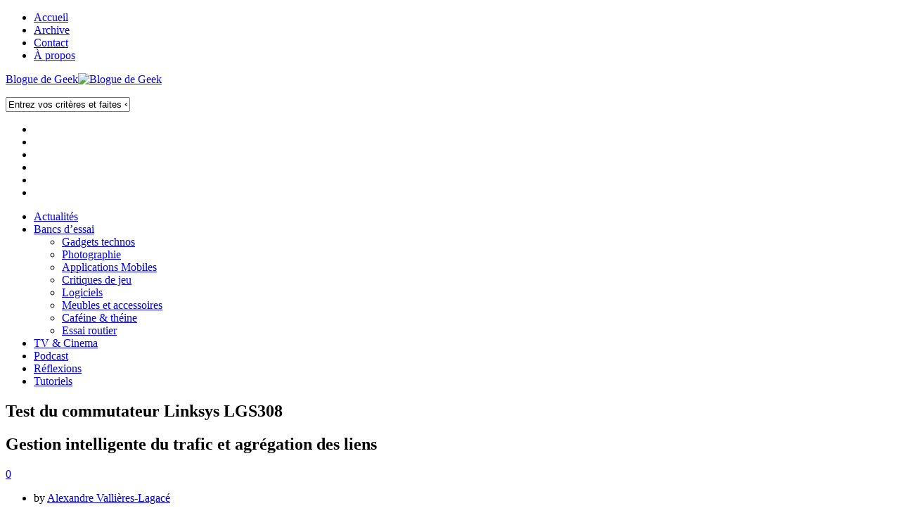

--- FILE ---
content_type: text/html; charset=UTF-8
request_url: https://bloguedegeek.net/2016/01/30/test-du-commutateur-linksys-lgs308/
body_size: 20330
content:
<!DOCTYPE html>
<!--[if lt IE 7 ]>				<html class="no-js ie ie6" lang="fr-CA"> <![endif]-->
<!--[if IE 7 ]>					<html class="no-js ie ie7" lang="fr-CA"> <![endif]-->
<!--[if IE 8 ]>					<html class="no-js ie ie8" lang="fr-CA"> <![endif]-->
<!--[if (gte IE 9)|!(IE)]><!-->	<html class="no-js" lang="fr-CA"> <!--<![endif]-->

<head>
	<meta charset="UTF-8">
	<meta name="viewport" content="width=device-width, initial-scale=1.0">
<!--
=======================================================================
== tout ça c'est monté hehe... ========================================
=======================================================================
██╗   ██╗ █████╗ ██╗     ██╗     ██╗███████╗██████╗    ███████╗███████╗
██║   ██║██╔══██╗██║     ██║     ██║██╔════╝██╔══██╗   ██╔════╝██╔════╝
██║   ██║███████║██║     ██║     ██║█████╗  ██████╔╝   █████╗  ███████╗
╚██╗ ██╔╝██╔══██║██║     ██║     ██║██╔══╝  ██╔══██╗   ██╔══╝  ╚════██║
╚████╔╝ ██║  ██║███████╗███████╗██║███████╗██║  ██║██╗███████╗███████║
╚═══╝  ╚═╝  ╚═╝╚══════╝╚══════╝╚═╝╚══════╝╚═╝  ╚═╝╚═╝╚══════╝╚══════╝
=======================================================================
============================================= http://vallier.es/ ======
=======================================================================
-->
	

	<link rel="stylesheet" href="https://bloguedegeek.b-cdn.net/wp-content/themes/bloguedegeek-v3/style.css">
		<link rel="stylesheet" type="text/css" media="print" href="https://bloguedegeek.b-cdn.net/wp-content/themes/bloguedegeek-v3/custom-print.css" />	<link rel="pingback" href="https://bloguedegeek.net/xmlrpc.php">

	<script>document.documentElement.className = document.documentElement.className.replace("no-js","js");</script>
	<link href='https://fonts.googleapis.com/css?family=Open Sans:300,300italic,400,400italic,600,600italic|Fjalla One' rel='stylesheet' type='text/css'>

	<meta name='robots' content='index, follow, max-image-preview:large, max-snippet:-1, max-video-preview:-1' />
	<style>img:is([sizes="auto" i], [sizes^="auto," i]) { contain-intrinsic-size: 3000px 1500px }</style>
	
	<!-- This site is optimized with the Yoast SEO plugin v26.8 - https://yoast.com/product/yoast-seo-wordpress/ -->
	<title>Test du commutateur Linksys LGS308</title>
	<meta name="description" content="Commutateur intelligent pouvant gérer le trafic selon votre désir, le LGS308 a aussi la capacité de faire l&#039;agrégation des liens pour la performances." />
	<link rel="canonical" href="https://bloguedegeek.net/2016/01/30/test-du-commutateur-linksys-lgs308/" />
	<meta property="og:locale" content="fr_CA" />
	<meta property="og:type" content="article" />
	<meta property="og:title" content="Test du commutateur Linksys LGS308" />
	<meta property="og:description" content="Commutateur intelligent pouvant gérer le trafic selon votre désir, le LGS308 a aussi la capacité de faire l&#039;agrégation des liens pour la performances." />
	<meta property="og:url" content="https://bloguedegeek.net/2016/01/30/test-du-commutateur-linksys-lgs308/" />
	<meta property="og:site_name" content="Blogue de Geek" />
	<meta property="article:publisher" content="http://facebook.com/bloguedegeek" />
	<meta property="article:published_time" content="2016-01-30T22:58:12+00:00" />
	<meta property="article:modified_time" content="2020-02-03T16:58:21+00:00" />
	<meta property="og:image" content="https://bloguedegeek.b-cdn.net/wp-content/uploads/2016/01/linksys-lgs308-commutateur-intelligent.jpg" />
	<meta property="og:image:width" content="720" />
	<meta property="og:image:height" content="341" />
	<meta property="og:image:type" content="image/jpeg" />
	<meta name="author" content="Alexandre Vallières-Lagacé" />
	<meta name="twitter:label1" content="Écrit par" />
	<meta name="twitter:data1" content="Alexandre Vallières-Lagacé" />
	<meta name="twitter:label2" content="Durée de lecture estimée" />
	<meta name="twitter:data2" content="4 minutes" />
	<script type="application/ld+json" class="yoast-schema-graph">{"@context":"https://schema.org","@graph":[{"@type":"Article","@id":"https://bloguedegeek.net/2016/01/30/test-du-commutateur-linksys-lgs308/#article","isPartOf":{"@id":"https://bloguedegeek.net/2016/01/30/test-du-commutateur-linksys-lgs308/"},"author":{"name":"Alexandre Vallières-Lagacé","@id":"https://bloguedegeek.net/#/schema/person/4bc87bfe69e7a9899063f289ef451b7b"},"headline":"Test du commutateur Linksys LGS308","datePublished":"2016-01-30T22:58:12+00:00","dateModified":"2020-02-03T16:58:21+00:00","mainEntityOfPage":{"@id":"https://bloguedegeek.net/2016/01/30/test-du-commutateur-linksys-lgs308/"},"wordCount":832,"image":{"@id":"https://bloguedegeek.net/2016/01/30/test-du-commutateur-linksys-lgs308/#primaryimage"},"thumbnailUrl":"https://bloguedegeek.b-cdn.net/wp-content/uploads/2016/01/linksys-lgs308-commutateur-intelligent.jpg","keywords":["commutateur","ethernet","lgs308","linksys"],"articleSection":["Bancs d'essai","Gadgets technos"],"inLanguage":"fr-FR"},{"@type":"WebPage","@id":"https://bloguedegeek.net/2016/01/30/test-du-commutateur-linksys-lgs308/","url":"https://bloguedegeek.net/2016/01/30/test-du-commutateur-linksys-lgs308/","name":"Test du commutateur Linksys LGS308","isPartOf":{"@id":"https://bloguedegeek.net/#website"},"primaryImageOfPage":{"@id":"https://bloguedegeek.net/2016/01/30/test-du-commutateur-linksys-lgs308/#primaryimage"},"image":{"@id":"https://bloguedegeek.net/2016/01/30/test-du-commutateur-linksys-lgs308/#primaryimage"},"thumbnailUrl":"https://bloguedegeek.b-cdn.net/wp-content/uploads/2016/01/linksys-lgs308-commutateur-intelligent.jpg","datePublished":"2016-01-30T22:58:12+00:00","dateModified":"2020-02-03T16:58:21+00:00","author":{"@id":"https://bloguedegeek.net/#/schema/person/4bc87bfe69e7a9899063f289ef451b7b"},"description":"Commutateur intelligent pouvant gérer le trafic selon votre désir, le LGS308 a aussi la capacité de faire l'agrégation des liens pour la performances.","breadcrumb":{"@id":"https://bloguedegeek.net/2016/01/30/test-du-commutateur-linksys-lgs308/#breadcrumb"},"inLanguage":"fr-FR","potentialAction":[{"@type":"ReadAction","target":["https://bloguedegeek.net/2016/01/30/test-du-commutateur-linksys-lgs308/"]}]},{"@type":"ImageObject","inLanguage":"fr-FR","@id":"https://bloguedegeek.net/2016/01/30/test-du-commutateur-linksys-lgs308/#primaryimage","url":"https://bloguedegeek.b-cdn.net/wp-content/uploads/2016/01/linksys-lgs308-commutateur-intelligent.jpg","contentUrl":"https://bloguedegeek.b-cdn.net/wp-content/uploads/2016/01/linksys-lgs308-commutateur-intelligent.jpg","width":720,"height":341},{"@type":"BreadcrumbList","@id":"https://bloguedegeek.net/2016/01/30/test-du-commutateur-linksys-lgs308/#breadcrumb","itemListElement":[{"@type":"ListItem","position":1,"name":"Accueil","item":"https://bloguedegeek.net/"},{"@type":"ListItem","position":2,"name":"Test du commutateur Linksys LGS308"}]},{"@type":"WebSite","@id":"https://bloguedegeek.net/#website","url":"https://bloguedegeek.net/","name":"Blogue de Geek","description":"Blogue techno, des tonnes de bancs d'essai, des critiques de jeux, de films et d&#039;applications mobiles, des tutoriels de Geek, et même du café!","potentialAction":[{"@type":"SearchAction","target":{"@type":"EntryPoint","urlTemplate":"https://bloguedegeek.net/?s={search_term_string}"},"query-input":{"@type":"PropertyValueSpecification","valueRequired":true,"valueName":"search_term_string"}}],"inLanguage":"fr-FR"},{"@type":"Person","@id":"https://bloguedegeek.net/#/schema/person/4bc87bfe69e7a9899063f289ef451b7b","name":"Alexandre Vallières-Lagacé","image":{"@type":"ImageObject","inLanguage":"fr-FR","@id":"https://bloguedegeek.net/#/schema/person/image/","url":"https://secure.gravatar.com/avatar/f99a22e9598d2d1a90a75303e489b4d7?s=96&d=blank&r=g","contentUrl":"https://secure.gravatar.com/avatar/f99a22e9598d2d1a90a75303e489b4d7?s=96&d=blank&r=g","caption":"Alexandre Vallières-Lagacé"},"description":"Vous avez devant vous un Geek. Un vrai. Il ne mange pas de gadgets mais, c'est tout juste! Alexandre suit la technologie depuis bien des années et blogue ici-même depuis 2006. Il se passionne de retro-gaming, il développe des applications mobiles sur CtrlAltGeek.net et adore essayer toutes sortes de gadgets.","sameAs":["https://bloguedegeek.net","vallieres.jpg","https://ca.linkedin.com/in/alexandrevalliereslagace","https://x.com/Vallieres"],"url":"https://bloguedegeek.net/author/alexandre-valliereslagace/"}]}</script>
	<!-- / Yoast SEO plugin. -->


<link rel='dns-prefetch' href='//widgetlogic.org' />
<link rel='dns-prefetch' href='//stats.wp.com' />
<link rel='preconnect' href='https://bloguedegeek.b-cdn.net' />
<link rel="alternate" type="application/rss+xml" title="Blogue de Geek &raquo; Flux" href="https://bloguedegeek.net/feed" />
<link rel="alternate" type="application/rss+xml" title="Blogue de Geek &raquo; Flux des commentaires" href="https://bloguedegeek.net/feed" />
<script type="text/javascript">
/* <![CDATA[ */
window._wpemojiSettings = {"baseUrl":"https:\/\/s.w.org\/images\/core\/emoji\/15.0.3\/72x72\/","ext":".png","svgUrl":"https:\/\/s.w.org\/images\/core\/emoji\/15.0.3\/svg\/","svgExt":".svg","source":{"concatemoji":"https:\/\/bloguedegeek.b-cdn.net\/wp-includes\/js\/wp-emoji-release.min.js?ver=f2b789016b72f01c95c91135cbed728b"}};
/*! This file is auto-generated */
!function(i,n){var o,s,e;function c(e){try{var t={supportTests:e,timestamp:(new Date).valueOf()};sessionStorage.setItem(o,JSON.stringify(t))}catch(e){}}function p(e,t,n){e.clearRect(0,0,e.canvas.width,e.canvas.height),e.fillText(t,0,0);var t=new Uint32Array(e.getImageData(0,0,e.canvas.width,e.canvas.height).data),r=(e.clearRect(0,0,e.canvas.width,e.canvas.height),e.fillText(n,0,0),new Uint32Array(e.getImageData(0,0,e.canvas.width,e.canvas.height).data));return t.every(function(e,t){return e===r[t]})}function u(e,t,n){switch(t){case"flag":return n(e,"\ud83c\udff3\ufe0f\u200d\u26a7\ufe0f","\ud83c\udff3\ufe0f\u200b\u26a7\ufe0f")?!1:!n(e,"\ud83c\uddfa\ud83c\uddf3","\ud83c\uddfa\u200b\ud83c\uddf3")&&!n(e,"\ud83c\udff4\udb40\udc67\udb40\udc62\udb40\udc65\udb40\udc6e\udb40\udc67\udb40\udc7f","\ud83c\udff4\u200b\udb40\udc67\u200b\udb40\udc62\u200b\udb40\udc65\u200b\udb40\udc6e\u200b\udb40\udc67\u200b\udb40\udc7f");case"emoji":return!n(e,"\ud83d\udc26\u200d\u2b1b","\ud83d\udc26\u200b\u2b1b")}return!1}function f(e,t,n){var r="undefined"!=typeof WorkerGlobalScope&&self instanceof WorkerGlobalScope?new OffscreenCanvas(300,150):i.createElement("canvas"),a=r.getContext("2d",{willReadFrequently:!0}),o=(a.textBaseline="top",a.font="600 32px Arial",{});return e.forEach(function(e){o[e]=t(a,e,n)}),o}function t(e){var t=i.createElement("script");t.src=e,t.defer=!0,i.head.appendChild(t)}"undefined"!=typeof Promise&&(o="wpEmojiSettingsSupports",s=["flag","emoji"],n.supports={everything:!0,everythingExceptFlag:!0},e=new Promise(function(e){i.addEventListener("DOMContentLoaded",e,{once:!0})}),new Promise(function(t){var n=function(){try{var e=JSON.parse(sessionStorage.getItem(o));if("object"==typeof e&&"number"==typeof e.timestamp&&(new Date).valueOf()<e.timestamp+604800&&"object"==typeof e.supportTests)return e.supportTests}catch(e){}return null}();if(!n){if("undefined"!=typeof Worker&&"undefined"!=typeof OffscreenCanvas&&"undefined"!=typeof URL&&URL.createObjectURL&&"undefined"!=typeof Blob)try{var e="postMessage("+f.toString()+"("+[JSON.stringify(s),u.toString(),p.toString()].join(",")+"));",r=new Blob([e],{type:"text/javascript"}),a=new Worker(URL.createObjectURL(r),{name:"wpTestEmojiSupports"});return void(a.onmessage=function(e){c(n=e.data),a.terminate(),t(n)})}catch(e){}c(n=f(s,u,p))}t(n)}).then(function(e){for(var t in e)n.supports[t]=e[t],n.supports.everything=n.supports.everything&&n.supports[t],"flag"!==t&&(n.supports.everythingExceptFlag=n.supports.everythingExceptFlag&&n.supports[t]);n.supports.everythingExceptFlag=n.supports.everythingExceptFlag&&!n.supports.flag,n.DOMReady=!1,n.readyCallback=function(){n.DOMReady=!0}}).then(function(){return e}).then(function(){var e;n.supports.everything||(n.readyCallback(),(e=n.source||{}).concatemoji?t(e.concatemoji):e.wpemoji&&e.twemoji&&(t(e.twemoji),t(e.wpemoji)))}))}((window,document),window._wpemojiSettings);
/* ]]> */
</script>
<style id='wp-emoji-styles-inline-css' type='text/css'>

	img.wp-smiley, img.emoji {
		display: inline !important;
		border: none !important;
		box-shadow: none !important;
		height: 1em !important;
		width: 1em !important;
		margin: 0 0.07em !important;
		vertical-align: -0.1em !important;
		background: none !important;
		padding: 0 !important;
	}
</style>
<link rel='stylesheet' id='wp-block-library-css' href='https://bloguedegeek.b-cdn.net/wp-includes/css/dist/block-library/style.min.css?ver=f2b789016b72f01c95c91135cbed728b'  media='all' />
<link rel='stylesheet' id='mediaelement-css' href='https://bloguedegeek.b-cdn.net/wp-includes/js/mediaelement/mediaelementplayer-legacy.min.css?ver=4.2.17'  media='all' />
<link rel='stylesheet' id='wp-mediaelement-css' href='https://bloguedegeek.b-cdn.net/wp-includes/js/mediaelement/wp-mediaelement.min.css?ver=f2b789016b72f01c95c91135cbed728b'  media='all' />
<style id='jetpack-sharing-buttons-style-inline-css' type='text/css'>
.jetpack-sharing-buttons__services-list{display:flex;flex-direction:row;flex-wrap:wrap;gap:0;list-style-type:none;margin:5px;padding:0}.jetpack-sharing-buttons__services-list.has-small-icon-size{font-size:12px}.jetpack-sharing-buttons__services-list.has-normal-icon-size{font-size:16px}.jetpack-sharing-buttons__services-list.has-large-icon-size{font-size:24px}.jetpack-sharing-buttons__services-list.has-huge-icon-size{font-size:36px}@media print{.jetpack-sharing-buttons__services-list{display:none!important}}.editor-styles-wrapper .wp-block-jetpack-sharing-buttons{gap:0;padding-inline-start:0}ul.jetpack-sharing-buttons__services-list.has-background{padding:1.25em 2.375em}
</style>
<link rel='stylesheet' id='block-widget-css' href='https://bloguedegeek.net/wp-content/plugins/widget-logic/block_widget/css/widget.css?ver=1768226477'  media='all' />
<style id='classic-theme-styles-inline-css' type='text/css'>
/*! This file is auto-generated */
.wp-block-button__link{color:#fff;background-color:#32373c;border-radius:9999px;box-shadow:none;text-decoration:none;padding:calc(.667em + 2px) calc(1.333em + 2px);font-size:1.125em}.wp-block-file__button{background:#32373c;color:#fff;text-decoration:none}
</style>
<style id='global-styles-inline-css' type='text/css'>
:root{--wp--preset--aspect-ratio--square: 1;--wp--preset--aspect-ratio--4-3: 4/3;--wp--preset--aspect-ratio--3-4: 3/4;--wp--preset--aspect-ratio--3-2: 3/2;--wp--preset--aspect-ratio--2-3: 2/3;--wp--preset--aspect-ratio--16-9: 16/9;--wp--preset--aspect-ratio--9-16: 9/16;--wp--preset--color--black: #000000;--wp--preset--color--cyan-bluish-gray: #abb8c3;--wp--preset--color--white: #ffffff;--wp--preset--color--pale-pink: #f78da7;--wp--preset--color--vivid-red: #cf2e2e;--wp--preset--color--luminous-vivid-orange: #ff6900;--wp--preset--color--luminous-vivid-amber: #fcb900;--wp--preset--color--light-green-cyan: #7bdcb5;--wp--preset--color--vivid-green-cyan: #00d084;--wp--preset--color--pale-cyan-blue: #8ed1fc;--wp--preset--color--vivid-cyan-blue: #0693e3;--wp--preset--color--vivid-purple: #9b51e0;--wp--preset--gradient--vivid-cyan-blue-to-vivid-purple: linear-gradient(135deg,rgba(6,147,227,1) 0%,rgb(155,81,224) 100%);--wp--preset--gradient--light-green-cyan-to-vivid-green-cyan: linear-gradient(135deg,rgb(122,220,180) 0%,rgb(0,208,130) 100%);--wp--preset--gradient--luminous-vivid-amber-to-luminous-vivid-orange: linear-gradient(135deg,rgba(252,185,0,1) 0%,rgba(255,105,0,1) 100%);--wp--preset--gradient--luminous-vivid-orange-to-vivid-red: linear-gradient(135deg,rgba(255,105,0,1) 0%,rgb(207,46,46) 100%);--wp--preset--gradient--very-light-gray-to-cyan-bluish-gray: linear-gradient(135deg,rgb(238,238,238) 0%,rgb(169,184,195) 100%);--wp--preset--gradient--cool-to-warm-spectrum: linear-gradient(135deg,rgb(74,234,220) 0%,rgb(151,120,209) 20%,rgb(207,42,186) 40%,rgb(238,44,130) 60%,rgb(251,105,98) 80%,rgb(254,248,76) 100%);--wp--preset--gradient--blush-light-purple: linear-gradient(135deg,rgb(255,206,236) 0%,rgb(152,150,240) 100%);--wp--preset--gradient--blush-bordeaux: linear-gradient(135deg,rgb(254,205,165) 0%,rgb(254,45,45) 50%,rgb(107,0,62) 100%);--wp--preset--gradient--luminous-dusk: linear-gradient(135deg,rgb(255,203,112) 0%,rgb(199,81,192) 50%,rgb(65,88,208) 100%);--wp--preset--gradient--pale-ocean: linear-gradient(135deg,rgb(255,245,203) 0%,rgb(182,227,212) 50%,rgb(51,167,181) 100%);--wp--preset--gradient--electric-grass: linear-gradient(135deg,rgb(202,248,128) 0%,rgb(113,206,126) 100%);--wp--preset--gradient--midnight: linear-gradient(135deg,rgb(2,3,129) 0%,rgb(40,116,252) 100%);--wp--preset--font-size--small: 13px;--wp--preset--font-size--medium: 20px;--wp--preset--font-size--large: 36px;--wp--preset--font-size--x-large: 42px;--wp--preset--spacing--20: 0.44rem;--wp--preset--spacing--30: 0.67rem;--wp--preset--spacing--40: 1rem;--wp--preset--spacing--50: 1.5rem;--wp--preset--spacing--60: 2.25rem;--wp--preset--spacing--70: 3.38rem;--wp--preset--spacing--80: 5.06rem;--wp--preset--shadow--natural: 6px 6px 9px rgba(0, 0, 0, 0.2);--wp--preset--shadow--deep: 12px 12px 50px rgba(0, 0, 0, 0.4);--wp--preset--shadow--sharp: 6px 6px 0px rgba(0, 0, 0, 0.2);--wp--preset--shadow--outlined: 6px 6px 0px -3px rgba(255, 255, 255, 1), 6px 6px rgba(0, 0, 0, 1);--wp--preset--shadow--crisp: 6px 6px 0px rgba(0, 0, 0, 1);}:where(.is-layout-flex){gap: 0.5em;}:where(.is-layout-grid){gap: 0.5em;}body .is-layout-flex{display: flex;}.is-layout-flex{flex-wrap: wrap;align-items: center;}.is-layout-flex > :is(*, div){margin: 0;}body .is-layout-grid{display: grid;}.is-layout-grid > :is(*, div){margin: 0;}:where(.wp-block-columns.is-layout-flex){gap: 2em;}:where(.wp-block-columns.is-layout-grid){gap: 2em;}:where(.wp-block-post-template.is-layout-flex){gap: 1.25em;}:where(.wp-block-post-template.is-layout-grid){gap: 1.25em;}.has-black-color{color: var(--wp--preset--color--black) !important;}.has-cyan-bluish-gray-color{color: var(--wp--preset--color--cyan-bluish-gray) !important;}.has-white-color{color: var(--wp--preset--color--white) !important;}.has-pale-pink-color{color: var(--wp--preset--color--pale-pink) !important;}.has-vivid-red-color{color: var(--wp--preset--color--vivid-red) !important;}.has-luminous-vivid-orange-color{color: var(--wp--preset--color--luminous-vivid-orange) !important;}.has-luminous-vivid-amber-color{color: var(--wp--preset--color--luminous-vivid-amber) !important;}.has-light-green-cyan-color{color: var(--wp--preset--color--light-green-cyan) !important;}.has-vivid-green-cyan-color{color: var(--wp--preset--color--vivid-green-cyan) !important;}.has-pale-cyan-blue-color{color: var(--wp--preset--color--pale-cyan-blue) !important;}.has-vivid-cyan-blue-color{color: var(--wp--preset--color--vivid-cyan-blue) !important;}.has-vivid-purple-color{color: var(--wp--preset--color--vivid-purple) !important;}.has-black-background-color{background-color: var(--wp--preset--color--black) !important;}.has-cyan-bluish-gray-background-color{background-color: var(--wp--preset--color--cyan-bluish-gray) !important;}.has-white-background-color{background-color: var(--wp--preset--color--white) !important;}.has-pale-pink-background-color{background-color: var(--wp--preset--color--pale-pink) !important;}.has-vivid-red-background-color{background-color: var(--wp--preset--color--vivid-red) !important;}.has-luminous-vivid-orange-background-color{background-color: var(--wp--preset--color--luminous-vivid-orange) !important;}.has-luminous-vivid-amber-background-color{background-color: var(--wp--preset--color--luminous-vivid-amber) !important;}.has-light-green-cyan-background-color{background-color: var(--wp--preset--color--light-green-cyan) !important;}.has-vivid-green-cyan-background-color{background-color: var(--wp--preset--color--vivid-green-cyan) !important;}.has-pale-cyan-blue-background-color{background-color: var(--wp--preset--color--pale-cyan-blue) !important;}.has-vivid-cyan-blue-background-color{background-color: var(--wp--preset--color--vivid-cyan-blue) !important;}.has-vivid-purple-background-color{background-color: var(--wp--preset--color--vivid-purple) !important;}.has-black-border-color{border-color: var(--wp--preset--color--black) !important;}.has-cyan-bluish-gray-border-color{border-color: var(--wp--preset--color--cyan-bluish-gray) !important;}.has-white-border-color{border-color: var(--wp--preset--color--white) !important;}.has-pale-pink-border-color{border-color: var(--wp--preset--color--pale-pink) !important;}.has-vivid-red-border-color{border-color: var(--wp--preset--color--vivid-red) !important;}.has-luminous-vivid-orange-border-color{border-color: var(--wp--preset--color--luminous-vivid-orange) !important;}.has-luminous-vivid-amber-border-color{border-color: var(--wp--preset--color--luminous-vivid-amber) !important;}.has-light-green-cyan-border-color{border-color: var(--wp--preset--color--light-green-cyan) !important;}.has-vivid-green-cyan-border-color{border-color: var(--wp--preset--color--vivid-green-cyan) !important;}.has-pale-cyan-blue-border-color{border-color: var(--wp--preset--color--pale-cyan-blue) !important;}.has-vivid-cyan-blue-border-color{border-color: var(--wp--preset--color--vivid-cyan-blue) !important;}.has-vivid-purple-border-color{border-color: var(--wp--preset--color--vivid-purple) !important;}.has-vivid-cyan-blue-to-vivid-purple-gradient-background{background: var(--wp--preset--gradient--vivid-cyan-blue-to-vivid-purple) !important;}.has-light-green-cyan-to-vivid-green-cyan-gradient-background{background: var(--wp--preset--gradient--light-green-cyan-to-vivid-green-cyan) !important;}.has-luminous-vivid-amber-to-luminous-vivid-orange-gradient-background{background: var(--wp--preset--gradient--luminous-vivid-amber-to-luminous-vivid-orange) !important;}.has-luminous-vivid-orange-to-vivid-red-gradient-background{background: var(--wp--preset--gradient--luminous-vivid-orange-to-vivid-red) !important;}.has-very-light-gray-to-cyan-bluish-gray-gradient-background{background: var(--wp--preset--gradient--very-light-gray-to-cyan-bluish-gray) !important;}.has-cool-to-warm-spectrum-gradient-background{background: var(--wp--preset--gradient--cool-to-warm-spectrum) !important;}.has-blush-light-purple-gradient-background{background: var(--wp--preset--gradient--blush-light-purple) !important;}.has-blush-bordeaux-gradient-background{background: var(--wp--preset--gradient--blush-bordeaux) !important;}.has-luminous-dusk-gradient-background{background: var(--wp--preset--gradient--luminous-dusk) !important;}.has-pale-ocean-gradient-background{background: var(--wp--preset--gradient--pale-ocean) !important;}.has-electric-grass-gradient-background{background: var(--wp--preset--gradient--electric-grass) !important;}.has-midnight-gradient-background{background: var(--wp--preset--gradient--midnight) !important;}.has-small-font-size{font-size: var(--wp--preset--font-size--small) !important;}.has-medium-font-size{font-size: var(--wp--preset--font-size--medium) !important;}.has-large-font-size{font-size: var(--wp--preset--font-size--large) !important;}.has-x-large-font-size{font-size: var(--wp--preset--font-size--x-large) !important;}
:where(.wp-block-post-template.is-layout-flex){gap: 1.25em;}:where(.wp-block-post-template.is-layout-grid){gap: 1.25em;}
:where(.wp-block-columns.is-layout-flex){gap: 2em;}:where(.wp-block-columns.is-layout-grid){gap: 2em;}
:root :where(.wp-block-pullquote){font-size: 1.5em;line-height: 1.6;}
</style>
<link rel='stylesheet' id='bg-over-images-button-css' href='https://bloguedegeek.net/wp-content/plugins/bg-hover-images/bg-over-images-button.css?ver=1.0.0'  media='all' />
<link rel='stylesheet' id='fancybox-style-css' href='https://bloguedegeek.net/wp-content/plugins/light/css/jquery.fancybox.css?ver=f2b789016b72f01c95c91135cbed728b'  media='all' />
<link rel='stylesheet' id='style-responsive-css' href='https://bloguedegeek.b-cdn.net/wp-content/themes/bloguedegeek-v3/style-responsive.css?ver=1.0'  media='all' />
<link rel='stylesheet' id='wpbandit-custom-css' href='https://bloguedegeek.b-cdn.net/wp-content/themes/bloguedegeek-v3/custom.css?ver=1.0.4.3'  media='all' />
<link rel='stylesheet' id='font-awesome-css' href='https://bloguedegeek.b-cdn.net/wp-content/themes/bloguedegeek-v3/fonts/font-awesome.min.css?ver=3.0'  media='all' />
<link rel='stylesheet' id='wp-pagenavi-css' href='https://bloguedegeek.net/wp-content/plugins/wp-pagenavi/pagenavi-css.css?ver=2.70'  media='all' />
<link rel='stylesheet' id='iworks_upprev_frontend-css' href='https://bloguedegeek.net/wp-content/plugins/upprev/assets/styles/frontend.min.css?ver=4.0'  media='all' />
<link rel='stylesheet' id='mediaelementjs-styles-css' href='https://bloguedegeek.net/wp-content/plugins/media-element-html5-video-and-audio-player/mediaelement/v4/mediaelementplayer.min.css?ver=f2b789016b72f01c95c91135cbed728b'  media='all' />
<link rel='stylesheet' id='mediaelementjs-styles-legacy-css' href='https://bloguedegeek.net/wp-content/plugins/media-element-html5-video-and-audio-player/mediaelement/v4/mediaelementplayer-legacy.min.css?ver=f2b789016b72f01c95c91135cbed728b'  media='all' />
<script type="text/javascript" src="https://bloguedegeek.b-cdn.net/wp-includes/js/jquery/jquery.min.js?ver=3.7.1" id="jquery-core-js"></script>
<script type="text/javascript" src="https://bloguedegeek.b-cdn.net/wp-includes/js/jquery/jquery-migrate.min.js?ver=3.4.1" id="jquery-migrate-js"></script>
<script type="text/javascript" id="iworks_upprev_frontend-js-extra">
/* <![CDATA[ */
var iworks_upprev = {"animation":"flyout","close_button_show":"1","color_set":null,"compare":"category","configuration":"simple","css_border_width":"2px 0 0 0","css_bottom":"5","css_side":"5","css_width":"360","excerpt_length":"15","excerpt_show":"0","ga_opt_noninteraction":"1","ga_track_clicks":"1","ga_track_views":"1","header_show":"1","header_text":null,"ignore_sticky_posts":"1","number_of_posts":"3","offset_element":".social-button-wrap","offset_percent":"75","reopen_button_show":"1","show_thumb":"1","taxonomy_limit":"0","thumb_height":null,"thumb_width":"128","url_new_window":"0","url_prefix":"","url_suffix":null,"position":{"raw":"right","top":0,"left":0,"center":0,"middle":0,"all":"right"},"title":"Test du commutateur Linksys LGS308","p":"31998","nonce":"df3e4bedd8","ajaxurl":"https:\/\/bloguedegeek.net\/wp-admin\/admin-ajax.php"};
/* ]]> */
</script>
<script type="text/javascript" src="https://bloguedegeek.net/wp-content/plugins/upprev/assets/scripts/upprev.min.js?ver=4.0" id="iworks_upprev_frontend-js"></script>
<script type="text/javascript" src="https://bloguedegeek.net/wp-content/plugins/media-element-html5-video-and-audio-player/mediaelement/v4/mediaelement-and-player.min.js?ver=4.2.8" id="mediaelementjs-scripts-js"></script>
<link rel="https://api.w.org/" href="https://bloguedegeek.net/wp-json/" /><link rel="alternate" title="JSON" type="application/json" href="https://bloguedegeek.net/wp-json/wp/v2/posts/31998" /><link rel="EditURI" type="application/rsd+xml" title="RSD" href="https://bloguedegeek.net/xmlrpc.php?rsd" />
<link rel="alternate" title="oEmbed (JSON)" type="application/json+oembed" href="https://bloguedegeek.net/wp-json/oembed/1.0/embed?url=https%3A%2F%2Fbloguedegeek.net%2F2016%2F01%2F30%2Ftest-du-commutateur-linksys-lgs308%2F" />
<link rel="alternate" title="oEmbed (XML)" type="text/xml+oembed" href="https://bloguedegeek.net/wp-json/oembed/1.0/embed?url=https%3A%2F%2Fbloguedegeek.net%2F2016%2F01%2F30%2Ftest-du-commutateur-linksys-lgs308%2F&#038;format=xml" />
	<style>img#wpstats{display:none}</style>
		
  <!--57px at 163dpi - iPhone 3G / 3GS - iOS before 4.2, uses CSS Media Queries-->
  <link rel="apple-touch-icon-precomposed" media="screen and (resolution: 163dpi)" href="https://bloguedegeek.b-cdn.net/wp-content/themes/bloguedegeek-v2/images/ios-57.png">
  <!--Secondly, for iOS 4.2 onwards-->
  <link rel="apple-touch-icon-precomposed" sizes="57x57" href="https://bloguedegeek.b-cdn.net/wp-content/themes/bloguedegeek-v2/images/ios-57.png">
  <!--72px at 132dpi for iPad v1, before 4.2-->
  <link rel="apple-touch-icon-precomposed" media="screen and (resolution: 132dpi)" href="https://bloguedegeek.b-cdn.net/wp-content/themes/bloguedegeek-v2/images/ios-72.png">
  <!--Secondly, for iOS 4.2 onwards-->
  <link rel="apple-touch-icon-precomposed" sizes="72x72" href="https://bloguedegeek.b-cdn.net/wp-content/themes/bloguedegeek-v2/images/ios-72.png">
  <!--114px at 326dpi for iPhone 4, before 4.2-->
  <link rel="apple-touch-icon-precomposed" media="screen and (resolution: 326dpi)" href="https://bloguedegeek.b-cdn.net/wp-content/themes/bloguedegeek-v2/images/ios-114.png">
  <!--Secondly, for iOS 4.2 onwards-->
  <link rel="apple-touch-icon-precomposed" sizes="114x114" href="https://bloguedegeek.b-cdn.net/wp-content/themes/bloguedegeek-v2/images/ios-114.png">
  <!--144px at 264dpi for iPad 3, for iOS 4.2 onwards -->
  <link rel="apple-touch-icon-precomposed" sizes="144x144" href="https://bloguedegeek.b-cdn.net/wp-content/themes/bloguedegeek-v2/images/ios-144.png">

  <!-- Universal Favicon Setup | See: http://www.jonathantneal.com/blog/understand-the-favicon/ -->
  <link rel="icon" href="https://bloguedegeek.net/favicon-32.png">
  <!--[if IE]><link rel="shortcut icon" href="https://bloguedegeek.net/favicon.ico"><![endif]-->

  <!-- Widnows 8 Tile Icon -->
  <meta name="application-name" content="Blogue de Geek">
  <meta name="msapplication-TileColor" content="#f9f9f9">
  <meta name="msapplication-TileImage" content="https://bloguedegeek.net/windows-8-icon-transparent-144.png">
  <meta name="msapplication-square70x70logo" content="https://bloguedegeek.b-cdn.net/wp-content/themes/bloguedegeek-v2/images/ios-72.png">
  <!--meta name="msapplication-square150x150logo" content="images/logo.png">
  <meta name="msapplication-wide310x150logo" content="images/widelogo.png">
  <meta name="msapplication-square310x310logo" content="images/largelogo.png"-->
  <meta name="msapplication-tap-highlight" content="no">
  <meta name="msapplication-navbutton-color" content="#f9f9f9">

  <!-- Apple Stuff -->
  <meta name="apple-itunes-app" content="app-id=424918352, affiliate-data=SlNQ2PWRqvE, app-argument=bloguedegeek://">
  <meta name="apple-mobile-web-app-capable" content="yes">
  <meta name="apple-mobile-web-app-status-bar-style" content="black">
  <meta name="apple-touch-fullscreen" content="yes">
  <meta name="apple-mobile-web-app-title" content="Blogue de Geek">

  <meta name="doz:verify_domain" content="518e9f4bf9614a46fe86cff5a96158b4880753eb">

  <meta name="flattr:id" content="glg665">


  <!-- Pinterest Validation -->
  <!--meta name="p:domain_verify" content="e017b7b3bf12c1eb09ba64322fcaa3da"-->

  <meta property="fb:app_id" content="132102356890550"> 
<meta property="og:locale:alternate" content="fr_FR"> 

<!-- Google Plus Metas -->
<meta itemprop="name"  content="Test du commutateur Linksys LGS308" />
<meta itemprop="image" content="https://bloguedegeek.b-cdn.net/wp-content/uploads/2016/01/linksys-lgs308-commutateur-intelligent.jpg" />
<meta itemprop="description" content="Nous testons habituellement des produits, car ils sont intéressants et particuliers ou inusités, alors pourquoi un article sur un commutateur tout simple? Le LGS308 de Linksys est un commutateur..." />


<!-- Dublin Core -->
<link rel="schema.dcterms" href="https://purl.org/dc/terms/">
<meta name="dcterms.title" content="Test du commutateur Linksys LGS308"> 
<meta name="dcterms.creator" content="Alexandre Vallières-Lagacé"> 
<meta name="dcterms.contributor" content="None"> 
<meta name="dcterms.subject" content="commutateur,ethernet,lgs308,linksys,"> 
<meta name="dcterms.description" content="Nous testons habituellement des produits, car ils sont intéressants et particuliers ou inusités, alors pourquoi un article sur un commutateur tout simple? Le LGS308 de Linksys est un commutateur..."> 
<meta name="dcterms.publisher" content="Blogue de Geek"> 
<meta name="dcterms.date" content="2016-01-30"> 
<meta name="dcterms.type" content="Text"> 
<meta name="dcterms.format" content="text/html"> 
<meta name="dcterms.language" content="fr"> 
<meta name="dcterms.identifier" content="https://bloguedegeek.net/2016/01/30/test-du-commutateur-linksys-lgs308/"> 
<meta name="dcterms.relation" content="Original"> 
<meta name="dcterms.coverage" content="Test du commutateur Linksys LGS308"> 
<meta name="dcterms.rights" content="Copyright 2006-2026 Blogue de Geek"> 

<meta name="y_key" content="9965ebf88f9b7bad" /><!-- Yahoo Website Validation --><meta name="wot-verification" content="9d1e9ec4b99c173dd3a1"> <!-- WOT Validation --><!-- TradeDoubler site verification 1784123 -->
  <script type="text/javascript">
    jQuery(document).ready(function(){

      // PR HIDER
      jQuery('a[id="prbutton"]').click(function (ev) {
        var prIndex = jQuery('a[id="prbutton"]').index(this);
        var prButton = jQuery('a[id="prbutton"]').eq(prIndex);
        var prText = jQuery('div[id="prcontent"]').eq(prIndex);
        if (prText.is(':visible')) {
          prText.fadeTo('fast', 0, function () {
            prText.slideUp('fast');
          });
        } else {
          prText.fadeTo('fast', 0).slideDown('fast', function () {
            prText.fadeTo('fast', 1);
          });
        }
        ev.preventDefault();
        ev.stopPropagation();
      });

    });
  </script><style type="text/css">
 #upprev_box a.upprev_thumbnail img { margin: 5px 10px 5px 0; } #upprev_box div.upprev_thumbnail h5 { margin: 0; }</style>

</head>

<body data-rsssl=1 class="post-template-default single single-post postid-31998 single-format-standard" lang="fr">


<div class="body-wrapper">

	<header id="header">

		
					<nav class="nav-container group" id="nav-header">
				<div class="nav-toggle" id="nav-header-toggle"><i class="icon-reorder"></i></div>
				<div class="nav-wrap">
					<ul id="menu-top-menu" class="nav container group"><li id="menu-item-24862" class="menu-item menu-item-type-custom menu-item-object-custom menu-item-home menu-item-24862"><a href="https://bloguedegeek.net">Accueil</a></li>
<li id="menu-item-24866" class="menu-item menu-item-type-post_type menu-item-object-page menu-item-24866"><a href="https://bloguedegeek.net/archive/">Archive</a></li>
<li id="menu-item-24865" class="menu-item menu-item-type-post_type menu-item-object-page menu-item-24865"><a href="https://bloguedegeek.net/contact/">Contact</a></li>
<li id="menu-item-24867" class="menu-item menu-item-type-post_type menu-item-object-page menu-item-24867"><a href="https://bloguedegeek.net/a-propos/">À propos</a></li>
</ul>				</div>
			</nav><!--/#nav-header-->
		
		<div class="container">
			<div class="pad group">
				<p id="logo"><a href="https://bloguedegeek.net/" rel="home"><span>Blogue de Geek</span><img src="https://bloguedegeek.b-cdn.net/wp-content/themes/bloguedegeek-v3/BlogueDeGeek-MainLogo-463x70@2x.png" alt="Blogue de Geek" title="Revenez à l'accueil du Blogue de Geek"></a></p>
				
									<div id="header-search" class="group"><form method="get" class="searchform" action="https://bloguedegeek.net/">
	<div>
		<input type="text" class="search" name="s" onblur="if(this.value=='')this.value='Entrez vos critères et faites <Enter>';" onfocus="if(this.value=='Entrez vos critères et faites <Enter>')this.value='';" value="Entrez vos critères et faites <Enter>" />
	</div>
</form>
</div>
				
									<ul id="header-social" class="social-module"><li><a class="social-tooltip" href="https://twitter.com/intent/user?screen_name=bloguedegeek" title="Suivez-nous sur Twitter!" target="_blank"><i class="icon-twitter"></i></a></li><li><a class="social-tooltip" href="https://www.instagram.com/bloguedegeek/" title="Abonnez-vous sur Instagram" target="_blank"><i class="icon-instagram"></i></a></li><li><a class="social-tooltip" href="https://facebook.com/bloguedegeek" title="Suivez la page sur Facebook!" target="_blank"><i class="icon-facebook"></i></a></li><li><a class="social-tooltip" href="https://www.youtube.com/user/bloguedegeek" title="Abonnez-vous à notre chaîne YouTube!" target="_blank"><i class="icon-youtube-sign"></i></a></li><li><a class="social-tooltip" href="https://www.linkedin.com/company/blogue-de-geek" title="Suivez la page du Blogue de Geek!" target="_blank"><i class="icon-linkedin"></i></a></li><li><a class="social-tooltip" href="https://bloguedegeek.net/feed" title="Abonnez-vous au flux RSS!" target="_blank"><i class="icon-rss"></i></a></li></ul>							</div>

			
							<nav class="nav-container group" id="nav-subheader">
					<div class="nav-toggle" id="nav-subheader-toggle"><i class="icon-reorder"></i></div>
					<div class="nav-wrap">
						<ul id="menu-sub-header-menu" class="nav container group"><li id="menu-item-24874" class="menu-item menu-item-type-taxonomy menu-item-object-category menu-item-24874"><a href="https://bloguedegeek.net/category/actualites/">Actualités</a></li>
<li id="menu-item-24875" class="menu-item menu-item-type-taxonomy menu-item-object-category current-post-ancestor current-menu-parent current-post-parent menu-item-has-children menu-item-24875"><a href="https://bloguedegeek.net/category/bancs-dessai/">Bancs d&rsquo;essai</a>
<ul class="sub-menu">
	<li id="menu-item-24886" class="menu-item menu-item-type-taxonomy menu-item-object-category current-post-ancestor current-menu-parent current-post-parent menu-item-24886"><a href="https://bloguedegeek.net/category/bancs-dessai/gadgets-technos/">Gadgets technos</a></li>
	<li id="menu-item-24888" class="menu-item menu-item-type-taxonomy menu-item-object-category menu-item-24888"><a href="https://bloguedegeek.net/category/bancs-dessai/photographie/">Photographie</a></li>
	<li id="menu-item-24883" class="menu-item menu-item-type-taxonomy menu-item-object-category menu-item-24883"><a href="https://bloguedegeek.net/category/bancs-dessai/apps-mobiles/">Applications Mobiles</a></li>
	<li id="menu-item-24885" class="menu-item menu-item-type-taxonomy menu-item-object-category menu-item-24885"><a href="https://bloguedegeek.net/category/bancs-dessai/critiques/">Critiques de jeu</a></li>
	<li id="menu-item-24887" class="menu-item menu-item-type-taxonomy menu-item-object-category menu-item-24887"><a href="https://bloguedegeek.net/category/bancs-dessai/logiciels-bancs-dessai/">Logiciels</a></li>
	<li id="menu-item-30049" class="menu-item menu-item-type-taxonomy menu-item-object-category menu-item-30049"><a href="https://bloguedegeek.net/category/bancs-dessai/meubles-et-accessoires/">Meubles et accessoires</a></li>
	<li id="menu-item-24884" class="menu-item menu-item-type-taxonomy menu-item-object-category menu-item-24884"><a href="https://bloguedegeek.net/category/bancs-dessai/cafeine-theine/">Caféine &#038; théine</a></li>
	<li id="menu-item-30362" class="menu-item menu-item-type-taxonomy menu-item-object-category menu-item-30362"><a href="https://bloguedegeek.net/category/bancs-dessai/essai-routier-bancs-dessai/">Essai routier</a></li>
</ul>
</li>
<li id="menu-item-24878" class="menu-item menu-item-type-taxonomy menu-item-object-category menu-item-24878"><a href="https://bloguedegeek.net/category/tv-cinema/">TV &#038; Cinema</a></li>
<li id="menu-item-24889" class="menu-item menu-item-type-taxonomy menu-item-object-category menu-item-24889"><a href="https://bloguedegeek.net/category/podcast/">Podcast</a></li>
<li id="menu-item-24877" class="menu-item menu-item-type-taxonomy menu-item-object-category menu-item-24877"><a href="https://bloguedegeek.net/category/reflexions/">Réflexions</a></li>
<li id="menu-item-24876" class="menu-item menu-item-type-taxonomy menu-item-object-category menu-item-24876"><a href="https://bloguedegeek.net/category/tutoriels/">Tutoriels</a></li>
</ul>					</div>
				</nav><!--/#nav-subheader-->
			
		</div><!--/.container-->

	</header><!--/#header-->

	<div id="page">
		<div class="container">
			<div class="container-inner">

<div class="main group sidebar-left">

	<div class="content-part">
		<div class="pad group">

			<article id="entry-31998" class="entry group post-31998 post type-post status-publish format-standard has-post-thumbnail hentry category-bancs-dessai category-gadgets-technos tag-commutateur tag-ethernet tag-lgs308 tag-linksys">
				
				<header class="entry-header">
					<h1 class="entry-title">Test du commutateur Linksys LGS308</h1>
					<h2 class="entry-subtitle">Gestion intelligente du trafic et agrégation des liens</h2>					<a class="entry-comments" href="https://bloguedegeek.net/2016/01/30/test-du-commutateur-linksys-lgs308/#respond"><i class="icon-comments-alt"></i><span class="dsq-postid" data-dsqidentifier="31998 https://bloguedegeek.net/?p=31998">0</span></a>					<ul class="entry-meta group">
						<li class="entry-author">by <a href="https://bloguedegeek.net/author/alexandre-valliereslagace/" title="Articles par Alexandre Vallières-Lagacé" rel="author">Alexandre Vallières-Lagacé</a></li>						<li class="category">in <a href="https://bloguedegeek.net/category/bancs-dessai/" rel="category tag">Bancs d'essai</a> &middot; <a href="https://bloguedegeek.net/category/bancs-dessai/gadgets-technos/" rel="category tag">Gadgets technos</a></li>						<li class="date"> &mdash; 30 Jan, 2016 </li>					</ul>
					<div class="clear"></div>
				</header>

				
								
				<div class="entry-format">
					<div class="image-container">
													<img src="https://bloguedegeek.b-cdn.net/wp-content/uploads/2016/01/linksys-lgs308-commutateur-intelligent-720x340.jpg" alt="Test du commutateur Linksys LGS308" title="Test du commutateur Linksys LGS308">													
											</div>
				</div>
				
				
				<div class="entry-part text ">
					<!--?php get_template_part('partials/sharrre'); ?-->
					<!--div class="clear"></div-->
					
<p>Nous testons habituellement des produits, car ils sont int&eacute;ressants et particuliers ou inusit&eacute;s, alors pourquoi un article sur un commutateur tout simple? Le <a href="http://tools.hipsterpixel.co/az/B00IXNQ6XQ">LGS308 de Linksys</a> est un commutateur bien sp&eacute;cial int&eacute;grant une fonctionnalit&eacute; g&eacute;n&eacute;ralement r&eacute;serv&eacute;e aux commutateurs d&rsquo;entreprise beaucoup plus dispendieux. Elle permet l&rsquo;agr&eacute;gation des liens, c&rsquo;est &agrave; dire connecter plusieurs c&acirc;bles r&eacute;seau d&rsquo;un m&ecirc;me appareil pour offrir plus d&rsquo;une connexion utilisant toute la bande passante du c&acirc;ble r&eacute;seau.</p>
<p>Mais &agrave; quoi cela pourrait bien servir, concr&egrave;tement? Imaginons que vous avez un stockage r&eacute;seau (NAS) et que ce dernier a plusieurs ports r&eacute;seau et est compatible avec la technologie IEEE 802.3ad LACP. Prenons un NAS que nous avons d&eacute;j&agrave; test&eacute;, le <a href="http://tools.hipsterpixel.co/az/B00OIP56D4">DS1515+ de Synology</a> qui est justement compatible. Normalement avec un seul port, tout le trafic passe par un seul c&acirc;ble r&eacute;seau avec un d&eacute;bit maximal d&rsquo;environ 100-120MB/s. Donc, quatre pi&egrave;ces connect&eacute;es sur le m&ecirc;me c&acirc;ble allant du routeur vers le NAS et donc quatre connexions qui se partage les 100MB. Nous tombons rapidement &agrave; des vitesses de tortues. Le 802.3ad permet de connecter jusqu&rsquo;&agrave; 4 c&acirc;bles Ethernet allant du DS1515+ au commutateur LGS308, et bien entendu il teste 4 ports pour les 4 c&acirc;bles r&eacute;seau parcourant la maison. De cette fa&ccedil;on chacune des pi&egrave;ces peut donc b&eacute;n&eacute;ficier d&rsquo;un lien d&eacute;di&eacute; &agrave; 117MB vers le NAS!</p>
<p><img fetchpriority="high" decoding="async" class="alignnone size-large wp-image-32021" src="https://bloguedegeek.net/wp-content/uploads/2016/01/linksys-lgs308-commutateur-02-imp-1024x683.jpg" alt="Linksys LGS308" width="720" height="480" srcset="https://bloguedegeek.b-cdn.net/wp-content/uploads/2016/01/linksys-lgs308-commutateur-02-imp.jpg 1024w, https://bloguedegeek.b-cdn.net/wp-content/uploads/2016/01/linksys-lgs308-commutateur-02-imp-200x133.jpg 200w, https://bloguedegeek.b-cdn.net/wp-content/uploads/2016/01/linksys-lgs308-commutateur-02-imp-600x400.jpg 600w, https://bloguedegeek.b-cdn.net/wp-content/uploads/2016/01/linksys-lgs308-commutateur-02-imp-768x512.jpg 768w, https://bloguedegeek.b-cdn.net/wp-content/uploads/2016/01/linksys-lgs308-commutateur-02-imp-720x480.jpg 720w, https://bloguedegeek.b-cdn.net/wp-content/uploads/2016/01/linksys-lgs308-commutateur-02-imp-96x64.jpg 96w, https://bloguedegeek.b-cdn.net/wp-content/uploads/2016/01/linksys-lgs308-commutateur-02-imp-192x128.jpg 192w, https://bloguedegeek.b-cdn.net/wp-content/uploads/2016/01/linksys-lgs308-commutateur-02-imp-108x72.jpg 108w" sizes="(max-width: 720px) 100vw, 720px" title="Linksys LGS308"></p>
<h2>Installation</h2>
<p>&Eacute;tant un commutateur intelligent, il n&rsquo;y a aucune configuration n&eacute;cessaire. Simplement le brancher et il agit tel un commutateur qui g&egrave;re efficacement le trafic et applique m&ecirc;me du QoS sur vos appareils connect&eacute;s. Si jamais vous voulez contr&ocirc;ler vous m&ecirc;me la QoS, vous devez vous connecter au commutateur sur l&rsquo;adresse 192.168.1.251 avec admin/admin.</p>
<p>Sinon, rien de plus &agrave; faire! Sauf si vous avez un syst&egrave;me de VOiP et que vous voulez g&eacute;rer vous m&ecirc;me les priorit&eacute; de traffic par appareil.</p>
<p><img decoding="async" class="alignnone size-large wp-image-32022" src="https://bloguedegeek.net/wp-content/uploads/2016/01/linksys-lgs308-commutateur-03-imp-1024x683.jpg" alt="Linksys LGS308" width="720" height="480" srcset="https://bloguedegeek.b-cdn.net/wp-content/uploads/2016/01/linksys-lgs308-commutateur-03-imp.jpg 1024w, https://bloguedegeek.b-cdn.net/wp-content/uploads/2016/01/linksys-lgs308-commutateur-03-imp-200x133.jpg 200w, https://bloguedegeek.b-cdn.net/wp-content/uploads/2016/01/linksys-lgs308-commutateur-03-imp-600x400.jpg 600w, https://bloguedegeek.b-cdn.net/wp-content/uploads/2016/01/linksys-lgs308-commutateur-03-imp-768x512.jpg 768w, https://bloguedegeek.b-cdn.net/wp-content/uploads/2016/01/linksys-lgs308-commutateur-03-imp-720x480.jpg 720w, https://bloguedegeek.b-cdn.net/wp-content/uploads/2016/01/linksys-lgs308-commutateur-03-imp-96x64.jpg 96w, https://bloguedegeek.b-cdn.net/wp-content/uploads/2016/01/linksys-lgs308-commutateur-03-imp-192x128.jpg 192w, https://bloguedegeek.b-cdn.net/wp-content/uploads/2016/01/linksys-lgs308-commutateur-03-imp-108x72.jpg 108w" sizes="(max-width: 720px) 100vw, 720px" title="Linksys LGS308"></p>
<h2>Caract&eacute;ristiques</h2>
<ul>
<li>support QoS, extension de r&eacute;seau (STP)</li>
<li>authentification de port et MAC adresse int&eacute;gr&eacute;e</li>
<li>agr&eacute;gation de liens jusqu&rsquo;&agrave; 4 groupes de 8 ports</li>
<li>administration et mise &agrave; jour de micro logiciel via le navigateur</li>
</ul>
<p><img decoding="async" class="alignnone size-large wp-image-32023" src="https://bloguedegeek.net/wp-content/uploads/2016/01/linksys-lgs308-commutateur-04-imp-1024x683.jpg" alt="Linksys LGS308" width="720" height="480" srcset="https://bloguedegeek.b-cdn.net/wp-content/uploads/2016/01/linksys-lgs308-commutateur-04-imp.jpg 1024w, https://bloguedegeek.b-cdn.net/wp-content/uploads/2016/01/linksys-lgs308-commutateur-04-imp-200x133.jpg 200w, https://bloguedegeek.b-cdn.net/wp-content/uploads/2016/01/linksys-lgs308-commutateur-04-imp-600x400.jpg 600w, https://bloguedegeek.b-cdn.net/wp-content/uploads/2016/01/linksys-lgs308-commutateur-04-imp-768x512.jpg 768w, https://bloguedegeek.b-cdn.net/wp-content/uploads/2016/01/linksys-lgs308-commutateur-04-imp-720x480.jpg 720w, https://bloguedegeek.b-cdn.net/wp-content/uploads/2016/01/linksys-lgs308-commutateur-04-imp-96x64.jpg 96w, https://bloguedegeek.b-cdn.net/wp-content/uploads/2016/01/linksys-lgs308-commutateur-04-imp-192x128.jpg 192w, https://bloguedegeek.b-cdn.net/wp-content/uploads/2016/01/linksys-lgs308-commutateur-04-imp-108x72.jpg 108w" sizes="(max-width: 720px) 100vw, 720px" title="Linksys LGS308"></p>
<h2>Performance et stabilit&eacute;</h2>
<p>Ce commutateur, exactement comme les autres d&eacute;j&agrave; tester de Linksys est tr&egrave;s stable et tr&egrave;s performant. Aucun souci avec plusieurs mois d&rsquo;utilisation r&eacute;guli&egrave;re.</p>
<p>Pour la performance avec l&rsquo;agr&eacute;gation de lien, cela d&eacute;pend bien &eacute;videmment de l&rsquo;appareil connect&eacute; et de sa capacit&eacute; &agrave; fournir un flux continu &agrave; n connections. Je vous invite &agrave; lire mon article <a href="https://bloguedegeek.net/2016/01/29/pimpez-votre-nas-avec-disques-memoire-reseau-et-cache-ssd-tutoriel/">Comment pimper son DS1515++ de Synology</a> pour tous les d&eacute;tails de son utilisation avec un appareil compatible avec la norme d&rsquo;agr&eacute;gation de liens dans une configuration &agrave; 4 ports.</p>
<h2>Points positifs et n&eacute;gatifs</h2>
<h3>Points positifs</h3>
<ul>
<li>Branchez-le et oubliez-le!</li>
<li>Rapidit&eacute; 1000Mbps</li>
<li>&Eacute;conome en &eacute;nergie</li>
<li>Agr&eacute;gation de liens efficaces</li>
<li>Petit et compact</li>
</ul>
<h3>Points n&eacute;gatifs</h3>
<ul>
<li>Dispendieux</li>
</ul>
<h2>Conclusion</h2>
<p>Si vous &ecirc;tes &agrave; la recherche d&rsquo;un commutateur qui supporte l&rsquo;agr&eacute;gation de liens pour un appareil &agrave; quatre ports le <a href="http://tools.hipsterpixel.co/az/B00IXNQ6XQ">LGS308</a> dot&eacute; de 8 ports vous permet de brancher justement cet appareil &agrave; quatre liens distinct. Si par contre votre installation n&eacute;cessite plus de 4 sources, vous pouvez regarder les mod&egrave;les <a href="http://tools.hipsterpixel.co/az/B00J0N81WW">LGS318</a> (18 ports) ou <a href="http://tools.hipsterpixel.co/az/B00J0N87GC">LGS326</a> (26 ports). Je recommande fortement ce type de produit qui peut tellement faire la diff&eacute;rence dans un contexte de bureau o&ugrave; plusieurs personnes acc&egrave;dent &agrave; une ressource r&eacute;seau simultan&eacute;ment ou m&ecirc;me dans un contexte r&eacute;seau &agrave; domicile o&ugrave; le NAS est le centre de vos fichiers multim&eacute;dias, sauvegardes, etc.</p>
<script type="text/javascript">jQuery(document).ready(function() {
  window.setTimeout(function() {
    jQuery("#description").css("min-height", jQuery("#icone-produit").innerHeight());
  }, 500);
});</script>
<div id="section-test" class="hreview">
    <div id="titre-produit" class="item fn">Commutateur LGS308<span id="compagnie">Linksys inc.</span></div>
    <div id="icone-produit">
        <img decoding="async" src="https://bloguedegeek.b-cdn.net/wp-content/uploads/2016/01/linksys-lgs308-commutateur-intelligent-128x61.jpg" border="0" width="128" title="Commutateur LGS308" alt="Commutateur LGS308" class="photo">
    </div>
    <div id="description">
        <span class="rating">
            <span class="worst">1</span>
            <span class="best">10</span>
            <button class="value total-score bar-100">9.5</button>
        </span>
       <span class="description">Commutateur intelligent pouvant g&eacute;rer le trafic selon votre d&eacute;sir, le LGS308 a aussi la capacit&eacute; de faire l'agr&eacute;gation des liens pour am&eacute;liorer les performances des stockages r&eacute;seau.</span><span class="type">product</span>
        <div id="store-links-section">                 <a href="" data-link-ca="http://tools.hipsterpixel.co/az/B00IXNQ6XQ" data-link-us="http://tools.hipsterpixel.co/az/B00IXNQ6XQ" data-link-fr="http://tools.hipsterpixel.co/az/B00IXNQ6XQ" data-link-be="http://tools.hipsterpixel.co/az/B00IXNQ6XQ" target="_blank">Commutateur LGS308</a><br>                 <a href="" data-link-ca="http://tools.hipsterpixel.co/az/B00J0N81WW" data-link-us="http://tools.hipsterpixel.co/az/B00J0N81WW" data-link-fr="http://tools.hipsterpixel.co/az/B00J0N81WW" data-link-be="http://tools.hipsterpixel.co/az/B00J0N81WW" target="_blank">Commutateur LGS318</a><br>                 <a href="" data-link-ca="http://tools.hipsterpixel.co/az/B00J0N87GC" data-link-us="http://tools.hipsterpixel.co/az/B00J0N87GC" data-link-fr="http://tools.hipsterpixel.co/az/B00J0N87GC" data-link-be="http://tools.hipsterpixel.co/az/B00J0N87GC" target="_blank">Commutateur LGS326</a>
        </div>
        <div class="fix"></div>
    </div>

    <div id="progress-bar-section-title">Notation</div>
    <div id="progress-bar-section">

        <div class="progress-name">Design</div><div class="progress-score">10</div><div style="clear: both;"></div>
        <div class="progress">
            <div class="bar bar-100" style="width: 100%;"></div>
        </div>
        
           <div class="progress-name">Fonctionnalit&eacute;s</div><div class="progress-score">10</div><div style="clear: both;"></div>
        <div class="progress">
            <div class="bar bar-100" style="width: 100%;"></div>
        </div>
        
           <div class="progress-name">Performance</div><div class="progress-score">10</div><div style="clear: both;"></div>
        <div class="progress">
            <div class="bar bar-100" style="width: 100%;"></div>
        </div>
        
           <div class="progress-name">Prix</div><div class="progress-score">8</div><div style="clear: both;"></div>
        <div class="progress">
            <div class="bar bar-80" style="width: 80%;"></div>
        </div>
        
    </div>

    <div id="mention-legale">G&eacute;n&eacute;ralement la note attribu&eacute;e au produit est la moyenne des r&eacute;sultats ci-dessus. Toutefois, puisqu'il s'agit d'une moyenne non pond&eacute;r&eacute;e, nous nous r&eacute;servons le droit de modifier la note globale si nous pensons qu'elle ne refl&egrave;te pas notre &eacute;valuation globale et le prix du produit. Pour plus d'information sur la notation utilis&eacute;e et les sp&eacute;cificit&eacute;s des tests, <a href="//bloguedegeek.net/comment-nous-testons-les-produits/">visitez cette page</a>.</div>
    <div class="fix"></div>
    <abbr class="dtreviewed" title="2016-01-30T18:58:12-04:00"> le 30 Jan 2016</abbr>
    <div class="reviewer vcard">Critique &eacute;crite par <a class="url fn" href="https://plus.google.com/" rel="author">Alexandre Valli&egrave;res-Lagac&eacute;</a></div>

    <div class="fix"></div>
</div>

<div id="upprev-trigger"></div>										<div class="clear"></div>
					<span class="social-button-wrap">
  <a href="https://twitter.com/intent/tweet?counturl=https%3A%2F%2Fbloguedegeek.net%2F2016%2F01%2F30%2Ftest-du-commutateur-linksys-lgs308%2F&text=Test+du+commutateur+Linksys+LGS308&url=https%3A%2F%2Fbloguedegeek.net%2F2016%2F01%2F30%2Ftest-du-commutateur-linksys-lgs308%2F&via=bloguedegeek" class="button small twitter"><i class="icon-twitter icon-2x"></i><span class="label">Tweetez</span></a>
  <a href="https://www.facebook.com/sharer/sharer.php?u=https%3A%2F%2Fbloguedegeek.net%2F2016%2F01%2F30%2Ftest-du-commutateur-linksys-lgs308%2F" class="button small facebook" onclick="javascript:window.open(this.href, '', 'menubar=no,toolbar=no,resizable=yes,scrollbars=yes,height=400,width=600');return false;"><i class="icon-facebook icon-2x"></i><span class="label">Partagez</span></a>
  <a href="https://plus.google.com/share?url=https%3A%2F%2Fbloguedegeek.net%2F2016%2F01%2F30%2Ftest-du-commutateur-linksys-lgs308%2F&hl=fr-CA" class="button small googleplus" onclick="javascript:window.open(this.href, '', 'menubar=no,toolbar=no,resizable=yes,scrollbars=yes,height=400,width=600');return false;"><i class="icon-google-plus icon-2x"></i><span class="label">Partagez</span></a>
  <a href="http://www.linkedin.com/shareArticle?mini=true&source=Blogue+de+Geek&summary=Test+du+commutateur+Linksys+LGS308&title=Test+du+commutateur+Linksys+LGS308&url=https%3A%2F%2Fbloguedegeek.net%2F2016%2F01%2F30%2Ftest-du-commutateur-linksys-lgs308%2F" class="button small linkedin" onclick="javascript:window.open(this.href, '', 'menubar=no,toolbar=no,resizable=yes,scrollbars=yes,height=400,width=600');return false;"><i class="icon-linkedin icon-2x"></i><span class="label">Partagez</span></a>
  <a href="https://alpha.app.net/intent/post/?text=Test+du+commutateur+Linksys+LGS308&url=https%3A%2F%2Fbloguedegeek.net%2F2016%2F01%2F30%2Ftest-du-commutateur-linksys-lgs308%2F" class="button small appdotnet" onclick="javascript:window.open(this.href, '', 'menubar=no,toolbar=no,resizable=yes,scrollbars=yes,height=400,width=600');return false;"><i class="icon-adn icon-2x"></i><span class="label">Partagez</span></a>
  <a href="http://www.pinterest.com/pin/create/button/?description=Test+du+commutateur+Linksys+LGS308&media=https%3A%2F%2Fbloguedegeek.net%2Fwp-content%2Fuploads%2F2016%2F01%2Flinksys-lgs308-commutateur-intelligent.jpg&url=https%3A%2F%2Fbloguedegeek.net%2F2016%2F01%2F30%2Ftest-du-commutateur-linksys-lgs308%2F" class="button small pinterest" onclick="javascript:window.open(this.href, '', 'menubar=no,toolbar=no,resizable=yes,scrollbars=yes,height=400,width=600');return false;"><i class="icon-pinterest icon-2x"></i><span class="label">Épinglez</span></a>
</span><!--/.entry-share-->				</div>

				<div class="clear"></div>

									<p class="entry-tags"><span>Tags:</span> <a href="https://bloguedegeek.net/tag/commutateur/" rel="tag">commutateur</a><a href="https://bloguedegeek.net/tag/ethernet/" rel="tag">ethernet</a><a href="https://bloguedegeek.net/tag/lgs308/" rel="tag">lgs308</a><a href="https://bloguedegeek.net/tag/linksys/" rel="tag">linksys</a></p>				
									<div class="clear"></div>
					<div class="entry-author-block group">
						<div class="entry-author-avatar"><img alt='Avatar' src='https://secure.gravatar.com/avatar/f99a22e9598d2d1a90a75303e489b4d7?s=160&#038;d=blank&#038;r=g' srcset='https://secure.gravatar.com/avatar/f99a22e9598d2d1a90a75303e489b4d7?s=320&#038;d=blank&#038;r=g 2x' class='avatar avatar-160 photo' height='160' width='160' loading='lazy' decoding='async'/></div>
						<p class="entry-author-name">&mdash; Alexandre Vallières-Lagacé</p>
						<p class="entry-author-description">
							Vous avez devant vous un Geek. Un vrai. Il ne mange pas de gadgets mais, c'est tout juste! Alexandre suit la technologie depuis bien des années et blogue ici-même depuis 2006. Il se passionne de retro-gaming, il développe des applications mobiles sur <a href="http://ctrlaltgeek.net">CtrlAltGeek.net</a> et adore essayer toutes sortes de gadgets.<br />
							            	Social: <a href="https://twitter.com/Vallieres">Twitter</a>		                  		                  						</p>
					</div>
				
			</article>

						<ul class="entry-browse group">
				<li class="previous"><a href="https://bloguedegeek.net/2016/01/30/webfaction-annonce-de-nouveaux-plans-disque-ssd/" rel="prev"><i class="icon-chevron-left"></i><strong>Previous story</strong> <span>WebFaction annonce de nouveaux plans sur disque SSD</span></a></li>
				<li class="next"><a href="https://bloguedegeek.net/2016/05/13/quelques-suggestions-dapplis-ios-numerisation-limpression/" rel="next"><i class="icon-chevron-right"></i><strong>Next story</strong> <span>Quelques suggestions d&rsquo;applis iOS pour la numérisation et l&rsquo;impression</span></a></li>
			</ul>
			
			
<h4 class="heading related">
	<i class="icon-hand-right"></i>You may also like...</h4>

<ul class="entry-related group">
	
		<li class="related">
		<article class="post-12022 post type-post status-publish format-standard hentry category-actualites tag-cisco tag-commutateur tag-ethernet tag-gigabit tag-linksys tag-red-dot-award tag-routeurs tag-wifi">
			<a href="https://bloguedegeek.net/2011/05/26/nouvelle-gamme-cisco-linksys-pour-2011/">
				
									<span class="entry-thumbnail">
													<img src="https://bloguedegeek.b-cdn.net/wp-content/themes/bloguedegeek-v3/img/placeholder.png" alt="Nouvelle gamme Cisco Linksys pour 2011" />
																							</span>
				
				<span class="rel-entry-title">Nouvelle gamme Cisco Linksys pour 2011</span>

							</a>
		</article>
	</li><!--/.related-->
		<li class="related">
		<article class="post-30185 post type-post status-publish format-image has-post-thumbnail hentry category-bancs-dessai category-gadgets-technos tag-commutateur tag-linksys tag-reseau tag-se2500 tag-test post_format-post-format-image">
			<a href="https://bloguedegeek.net/2014/06/21/test-du-commutateur-gigabit-linksys-se2500/">
				
									<span class="entry-thumbnail">
													<img width="520" height="245" src="https://bloguedegeek.b-cdn.net/wp-content/uploads/2014/06/header_image_1403364918-520x245.jpg" class="attachment-size-thumbnail-medium size-size-thumbnail-medium wp-post-image" alt="Linksys SE2500" decoding="async" loading="lazy" srcset="https://bloguedegeek.b-cdn.net/wp-content/uploads/2014/06/header_image_1403364918-520x245.jpg 520w, https://bloguedegeek.b-cdn.net/wp-content/uploads/2014/06/header_image_1403364918-200x94.jpg 200w, https://bloguedegeek.b-cdn.net/wp-content/uploads/2014/06/header_image_1403364918-600x283.jpg 600w, https://bloguedegeek.b-cdn.net/wp-content/uploads/2014/06/header_image_1403364918-227x107.jpg 227w, https://bloguedegeek.b-cdn.net/wp-content/uploads/2014/06/header_image_1403364918-345x163.jpg 345w, https://bloguedegeek.b-cdn.net/wp-content/uploads/2014/06/header_image_1403364918-280x132.jpg 280w, https://bloguedegeek.b-cdn.net/wp-content/uploads/2014/06/header_image_1403364918.jpg 720w" sizes="auto, (max-width: 520px) 100vw, 520px" title="" />																							</span>
				
				<span class="rel-entry-title">Test du commutateur gigabit Linksys SE2500</span>

							</a>
		</article>
	</li><!--/.related-->
		<li class="related">
		<article class="post-10497 post type-post status-publish format-standard hentry category-bancs-dessai tag-cisco tag-e3000 tag-evaluation tag-linksys tag-router tag-test">
			<a href="https://bloguedegeek.net/2011/04/27/linksys-e3000-de-cisco-test/">
				
									<span class="entry-thumbnail">
													<img src="https://bloguedegeek.b-cdn.net/wp-content/themes/bloguedegeek-v3/img/placeholder.png" alt="Linksys E3000 de Cisco [Test]" />
																							</span>
				
				<span class="rel-entry-title">Linksys E3000 de Cisco [Test]</span>

							</a>
		</article>
	</li><!--/.related-->
		<li class="related">
		<article class="post-28831 post type-post status-publish format-image has-post-thumbnail hentry category-bancs-dessai category-gadgets-technos tag-belkin tag-ethernet tag-test tag-usb tag-usb-2-0 post_format-post-format-image">
			<a href="https://bloguedegeek.net/2014/01/06/test-de-ladaptateur-ethernet-usb-de-belkin/">
				
									<span class="entry-thumbnail">
													<img width="520" height="245" src="https://bloguedegeek.b-cdn.net/wp-content/uploads/2014/01/header_image_1388776223-520x245.jpg" class="attachment-size-thumbnail-medium size-size-thumbnail-medium wp-post-image" alt="" decoding="async" loading="lazy" srcset="https://bloguedegeek.b-cdn.net/wp-content/uploads/2014/01/header_image_1388776223-520x245.jpg 520w, https://bloguedegeek.b-cdn.net/wp-content/uploads/2014/01/header_image_1388776223-200x94.jpg 200w, https://bloguedegeek.b-cdn.net/wp-content/uploads/2014/01/header_image_1388776223-600x283.jpg 600w, https://bloguedegeek.b-cdn.net/wp-content/uploads/2014/01/header_image_1388776223-227x107.jpg 227w, https://bloguedegeek.b-cdn.net/wp-content/uploads/2014/01/header_image_1388776223-345x163.jpg 345w, https://bloguedegeek.b-cdn.net/wp-content/uploads/2014/01/header_image_1388776223-280x132.jpg 280w, https://bloguedegeek.b-cdn.net/wp-content/uploads/2014/01/header_image_1388776223.jpg 720w" sizes="auto, (max-width: 520px) 100vw, 520px" title="" />																							</span>
				
				<span class="rel-entry-title">Test de l&rsquo;adaptateur Ethernet USB de Belkin</span>

							</a>
		</article>
	</li><!--/.related-->
	
</ul><!--/.entry-related-->


			
		</div><!--/.pad-->
	</div><!--/.content-part-->

	<div class="sidebar">
		
<a class="sidebar-toggle" title="Expand Sidebar"><i class="icon-reorder"></i></a>


<ul class="sidebar-content">
	<li id="wpb-tabs-2" class="widget widget_wpb_tabs"><h3 class="widget-title group"><span>Plus d&#039;articles</span></h3><ul class="wpb-tabs group tabs-4"><li class="wpb-tab-recent"><a href="#tab-recent-2" title="Recent Posts"><i class="icon-time"></i><span>Recent Posts</span></a></li><li class="wpb-tab-popular"><a href="#tab-popular-2" title="Most Popular"><i class="icon-star"></i><span>Most Popular</span></a></li><li class="wpb-tab-comments"><a href="#tab-comments-2" title="Comments"><i class="icon-comments-alt"></i><span>Comments</span></a></li><li class="wpb-tab-tags"><a href="#tab-tags-2" title="Tags"><i class="icon-tags"></i><span>Tags</span></a></li></ul><ul id="tab-recent-2" class="list-recent wpb-tab"><li class="format-image wpb-thumb-enabled group"><a title="Comment installer Windows OS sur votre Mac" href="https://bloguedegeek.net/2024/06/07/comment-installer-windows-os-sur-votre-mac/"><span class="wpb-thumb"><img width="96" height="64" src="https://bloguedegeek.b-cdn.net/wp-content/uploads/2024/06/header_image_1717761744-96x64.jpg" class="attachment-size-thumbnail-mini size-size-thumbnail-mini wp-post-image" alt="" decoding="async" loading="lazy" srcset="https://bloguedegeek.b-cdn.net/wp-content/uploads/2024/06/header_image_1717761744-96x64.jpg 96w, https://bloguedegeek.b-cdn.net/wp-content/uploads/2024/06/header_image_1717761744-192x128.jpg 192w" sizes="auto, (max-width: 96px) 100vw, 96px" title="" /></span><span class="wpb-text"><i class="title">Comment installer Windows OS sur votre Mac</i><i class="meta">7 juin 2024</i></span></a></li><li class="format-image wpb-thumb-enabled group"><a title="Legacy Goods lance sa ceinture Timeless Belt sur Kickstarter" href="https://bloguedegeek.net/2024/05/01/legacy-goods-lance-sa-ceinture-timeless-belt-et-party-keychain-sur-kickstarter/"><span class="wpb-thumb"><img width="96" height="64" src="https://bloguedegeek.b-cdn.net/wp-content/uploads/2024/04/header_image_1714178301-1-96x64.jpg" class="attachment-size-thumbnail-mini size-size-thumbnail-mini wp-post-image" alt="" decoding="async" loading="lazy" srcset="https://bloguedegeek.b-cdn.net/wp-content/uploads/2024/04/header_image_1714178301-1-96x64.jpg 96w, https://bloguedegeek.b-cdn.net/wp-content/uploads/2024/04/header_image_1714178301-1-192x128.jpg 192w" sizes="auto, (max-width: 96px) 100vw, 96px" title="" /></span><span class="wpb-text"><i class="title">Legacy Goods lance sa ceinture Timeless Belt sur Kickstarter</i><i class="meta">1 mai 2024</i></span></a></li><li class="format-image wpb-thumb-enabled group"><a title="L’évolution technologique dans les courses hippiques : Quand la Geek culture rencontre le monde équestre" href="https://bloguedegeek.net/2023/08/24/levolution-technologique-dans-les-courses-hippiques-quand-la-geek-culture-rencontre-le-monde-equestre/"><span class="wpb-thumb"><img width="96" height="64" src="https://bloguedegeek.b-cdn.net/wp-content/uploads/2023/08/header_image_1692891701-96x64.jpg" class="attachment-size-thumbnail-mini size-size-thumbnail-mini wp-post-image" alt="" decoding="async" loading="lazy" srcset="https://bloguedegeek.b-cdn.net/wp-content/uploads/2023/08/header_image_1692891701-96x64.jpg 96w, https://bloguedegeek.b-cdn.net/wp-content/uploads/2023/08/header_image_1692891701-192x128.jpg 192w" sizes="auto, (max-width: 96px) 100vw, 96px" title="" /></span><span class="wpb-text"><i class="title">L’évolution technologique dans les courses hippiques : Quand la Geek culture rencontre le monde équestre</i><i class="meta">24 août 2023</i></span></a></li><li class="format-image wpb-thumb-enabled group"><a title="Développement des casinos en ligne: une nouvelle opportunité pour les joueurs" href="https://bloguedegeek.net/2023/02/09/developpement-des-casinos-en-ligne-une-nouvelle-opportunite-pour-les-joueurs/"><span class="wpb-thumb"><img width="96" height="64" src="https://bloguedegeek.b-cdn.net/wp-content/uploads/2023/02/header_image_1675981149-96x64.jpg" class="attachment-size-thumbnail-mini size-size-thumbnail-mini wp-post-image" alt="" decoding="async" loading="lazy" srcset="https://bloguedegeek.b-cdn.net/wp-content/uploads/2023/02/header_image_1675981149-96x64.jpg 96w, https://bloguedegeek.b-cdn.net/wp-content/uploads/2023/02/header_image_1675981149-192x128.jpg 192w" sizes="auto, (max-width: 96px) 100vw, 96px" title="" /></span><span class="wpb-text"><i class="title">Développement des casinos en ligne: une nouvelle opportunité pour les joueurs</i><i class="meta">9 février 2023</i></span></a></li></ul><ul id="tab-comments-2" class="list-comments wpb-tab"><li class="group wpb-thumb-enabled"><a title="Liste des faucets de Bitcoin, Litecoin et autre" href="https://bloguedegeek.net/bitcoin-litecoin-dogecoin-flappycoin-faucets/#comment-6708"><span class="wpb-thumb"><img alt='Avatar' src='https://secure.gravatar.com/avatar/5687d8eba5adc1704bd69e303619de8c?s=64&#038;d=blank&#038;r=g' srcset='https://secure.gravatar.com/avatar/5687d8eba5adc1704bd69e303619de8c?s=128&#038;d=blank&#038;r=g 2x' class='avatar avatar-64 photo' height='64' width='64' loading='lazy' decoding='async'/></span><span class="wpb-text"><i class="meta">Gaby sur: </i><i class="title">Liste des faucets de Bitcoin, Litecoin et autre</i></span></a></li><li class="group wpb-thumb-enabled"><a title="Liste des faucets de Bitcoin, Litecoin et autre" href="https://bloguedegeek.net/bitcoin-litecoin-dogecoin-flappycoin-faucets/#comment-6706"><span class="wpb-thumb"><img alt='Avatar' src='https://secure.gravatar.com/avatar/052f364f18cd177e90a2fa7b4cc0cd3a?s=64&#038;d=blank&#038;r=g' srcset='https://secure.gravatar.com/avatar/052f364f18cd177e90a2fa7b4cc0cd3a?s=128&#038;d=blank&#038;r=g 2x' class='avatar avatar-64 photo' height='64' width='64' loading='lazy' decoding='async'/></span><span class="wpb-text"><i class="meta">bitb3n sur: </i><i class="title">Liste des faucets de Bitcoin, Litecoin et autre</i></span></a></li><li class="group wpb-thumb-enabled"><a title="Liste des faucets de Bitcoin, Litecoin et autre" href="https://bloguedegeek.net/bitcoin-litecoin-dogecoin-flappycoin-faucets/#comment-6705"><span class="wpb-thumb"><img alt='Avatar' src='https://secure.gravatar.com/avatar/512f1f9d5a08230e4c1a2db0c0dccc97?s=64&#038;d=blank&#038;r=g' srcset='https://secure.gravatar.com/avatar/512f1f9d5a08230e4c1a2db0c0dccc97?s=128&#038;d=blank&#038;r=g 2x' class='avatar avatar-64 photo' height='64' width='64' loading='lazy' decoding='async'/></span><span class="wpb-text"><i class="meta">Support Instant-BTC sur: </i><i class="title">Liste des faucets de Bitcoin, Litecoin et autre</i></span></a></li><li class="group wpb-thumb-enabled"><a title="Comment fonctionne les Google Glass?" href="https://bloguedegeek.net/2013/04/10/comment-fonctionne-les-google-glass/#comment-6704"><span class="wpb-thumb"><img alt='Avatar' src='https://secure.gravatar.com/avatar/?s=64&#038;d=blank&#038;r=g' srcset='https://secure.gravatar.com/avatar/?s=128&#038;d=blank&#038;r=g 2x' class='avatar avatar-64 photo avatar-default' height='64' width='64' loading='lazy' decoding='async'/></span><span class="wpb-text"><i class="meta">Comment fonctionne les Google Glass? | Technolo... sur: </i><i class="title">Comment fonctionne les Google Glass?</i></span></a></li></ul><ul id="tab-tags-2" class="list-tags wpb-tab"><li><a href="https://bloguedegeek.net/tag/android/" class="tag-cloud-link tag-link-113 tag-link-position-1" style="font-size: 12.59375pt;" aria-label="android (59 éléments)">android</a> <a href="https://bloguedegeek.net/tag/apple/" class="tag-cloud-link tag-link-121 tag-link-position-2" style="font-size: 19.921875pt;" aria-label="apple (280 éléments)">apple</a> <a href="https://bloguedegeek.net/tag/app-store/" class="tag-cloud-link tag-link-120 tag-link-position-3" style="font-size: 8.984375pt;" aria-label="app store (27 éléments)">app store</a> <a href="https://bloguedegeek.net/tag/bande-annonce/" class="tag-cloud-link tag-link-1694 tag-link-position-4" style="font-size: 10.734375pt;" aria-label="bande-annonce (40 éléments)">bande-annonce</a> <a href="https://bloguedegeek.net/tag/cafe/" class="tag-cloud-link tag-link-180 tag-link-position-5" style="font-size: 10.1875pt;" aria-label="café (35 éléments)">café</a> <a href="https://bloguedegeek.net/tag/camera/" class="tag-cloud-link tag-link-183 tag-link-position-6" style="font-size: 9.859375pt;" aria-label="caméra (33 éléments)">caméra</a> <a href="https://bloguedegeek.net/tag/cellulaire/" class="tag-cloud-link tag-link-204 tag-link-position-7" style="font-size: 9.09375pt;" aria-label="cellulaire (28 éléments)">cellulaire</a> <a href="https://bloguedegeek.net/tag/cinema/" class="tag-cloud-link tag-link-1696 tag-link-position-8" style="font-size: 12.046875pt;" aria-label="cinema (53 éléments)">cinema</a> <a href="https://bloguedegeek.net/tag/concours/" class="tag-cloud-link tag-link-241 tag-link-position-9" style="font-size: 8.546875pt;" aria-label="concours (25 éléments)">concours</a> <a href="https://bloguedegeek.net/tag/critique/" class="tag-cloud-link tag-link-1488 tag-link-position-10" style="font-size: 15.328125pt;" aria-label="critique (105 éléments)">critique</a> <a href="https://bloguedegeek.net/tag/en-vedette/" class="tag-cloud-link tag-link-2127 tag-link-position-11" style="font-size: 15.875pt;" aria-label="en vedette (118 éléments)">en vedette</a> <a href="https://bloguedegeek.net/tag/exopc/" class="tag-cloud-link tag-link-1293 tag-link-position-12" style="font-size: 9.96875pt;" aria-label="exopc (34 éléments)">exopc</a> <a href="https://bloguedegeek.net/tag/film/" class="tag-cloud-link tag-link-1552 tag-link-position-13" style="font-size: 12.484375pt;" aria-label="film (58 éléments)">film</a> <a href="https://bloguedegeek.net/tag/google/" class="tag-cloud-link tag-link-464 tag-link-position-14" style="font-size: 12.265625pt;" aria-label="Google (55 éléments)">Google</a> <a href="https://bloguedegeek.net/tag/infographique/" class="tag-cloud-link tag-link-1923 tag-link-position-15" style="font-size: 10.953125pt;" aria-label="infographique (42 éléments)">infographique</a> <a href="https://bloguedegeek.net/tag/internet/" class="tag-cloud-link tag-link-537 tag-link-position-16" style="font-size: 8.546875pt;" aria-label="internet (25 éléments)">internet</a> <a href="https://bloguedegeek.net/tag/ios/" class="tag-cloud-link tag-link-1527 tag-link-position-17" style="font-size: 14.671875pt;" aria-label="ios (93 éléments)">ios</a> <a href="https://bloguedegeek.net/tag/ipad/" class="tag-cloud-link tag-link-542 tag-link-position-18" style="font-size: 14.78125pt;" aria-label="ipad (94 éléments)">ipad</a> <a href="https://bloguedegeek.net/tag/iphone/" class="tag-cloud-link tag-link-543 tag-link-position-19" style="font-size: 16.96875pt;" aria-label="iphone (151 éléments)">iphone</a> <a href="https://bloguedegeek.net/tag/iphone-3g/" class="tag-cloud-link tag-link-546 tag-link-position-20" style="font-size: 9.09375pt;" aria-label="iphone 3g (28 éléments)">iphone 3g</a> <a href="https://bloguedegeek.net/tag/iphone-3gs/" class="tag-cloud-link tag-link-548 tag-link-position-21" style="font-size: 9.640625pt;" aria-label="iphone 3gs (31 éléments)">iphone 3gs</a> <a href="https://bloguedegeek.net/tag/iphone-4/" class="tag-cloud-link tag-link-1487 tag-link-position-22" style="font-size: 10.515625pt;" aria-label="iphone 4 (38 éléments)">iphone 4</a> <a href="https://bloguedegeek.net/tag/iphone-4g/" class="tag-cloud-link tag-link-549 tag-link-position-23" style="font-size: 10.625pt;" aria-label="iphone 4g (39 éléments)">iphone 4g</a> <a href="https://bloguedegeek.net/tag/iphone-5/" class="tag-cloud-link tag-link-1790 tag-link-position-24" style="font-size: 8.546875pt;" aria-label="iphone 5 (25 éléments)">iphone 5</a> <a href="https://bloguedegeek.net/tag/ipod/" class="tag-cloud-link tag-link-558 tag-link-position-25" style="font-size: 8pt;" aria-label="ipod (22 éléments)">ipod</a> <a href="https://bloguedegeek.net/tag/ipod-touch/" class="tag-cloud-link tag-link-563 tag-link-position-26" style="font-size: 11.71875pt;" aria-label="ipod touch (49 éléments)">ipod touch</a> <a href="https://bloguedegeek.net/tag/itunes/" class="tag-cloud-link tag-link-569 tag-link-position-27" style="font-size: 10.296875pt;" aria-label="itunes (36 éléments)">itunes</a> <a href="https://bloguedegeek.net/tag/jailbreak/" class="tag-cloud-link tag-link-573 tag-link-position-28" style="font-size: 8.546875pt;" aria-label="jailbreak (25 éléments)">jailbreak</a> <a href="https://bloguedegeek.net/tag/jeu/" class="tag-cloud-link tag-link-577 tag-link-position-29" style="font-size: 11.71875pt;" aria-label="jeu (49 éléments)">jeu</a> <a href="https://bloguedegeek.net/tag/jeux-video/" class="tag-cloud-link tag-link-8 tag-link-position-30" style="font-size: 8.546875pt;" aria-label="Jeux vidéo (25 éléments)">Jeux vidéo</a> <a href="https://bloguedegeek.net/tag/kickstarter/" class="tag-cloud-link tag-link-2299 tag-link-position-31" style="font-size: 8.21875pt;" aria-label="kickstarter (23 éléments)">kickstarter</a> <a href="https://bloguedegeek.net/tag/microsoft/" class="tag-cloud-link tag-link-667 tag-link-position-32" style="font-size: 13.46875pt;" aria-label="microsoft (71 éléments)">microsoft</a> <a href="https://bloguedegeek.net/tag/mise-a-jour/" class="tag-cloud-link tag-link-676 tag-link-position-33" style="font-size: 9.09375pt;" aria-label="mise-à-jour (28 éléments)">mise-à-jour</a> <a href="https://bloguedegeek.net/tag/nintendo/" class="tag-cloud-link tag-link-713 tag-link-position-34" style="font-size: 15.546875pt;" aria-label="nintendo (110 éléments)">nintendo</a> <a href="https://bloguedegeek.net/tag/nintendo-3ds/" class="tag-cloud-link tag-link-1346 tag-link-position-35" style="font-size: 8.21875pt;" aria-label="nintendo 3ds (23 éléments)">nintendo 3ds</a> <a href="https://bloguedegeek.net/tag/rumeurs/" class="tag-cloud-link tag-link-879 tag-link-position-36" style="font-size: 8.21875pt;" aria-label="rumeurs (23 éléments)">rumeurs</a> <a href="https://bloguedegeek.net/tag/star-wars/" class="tag-cloud-link tag-link-1442 tag-link-position-37" style="font-size: 8.765625pt;" aria-label="star wars (26 éléments)">star wars</a> <a href="https://bloguedegeek.net/tag/tablette/" class="tag-cloud-link tag-link-997 tag-link-position-38" style="font-size: 10.84375pt;" aria-label="tablette (41 éléments)">tablette</a> <a href="https://bloguedegeek.net/tag/test/" class="tag-cloud-link tag-link-1010 tag-link-position-39" style="font-size: 22pt;" aria-label="test (439 éléments)">test</a> <a href="https://bloguedegeek.net/tag/video/" class="tag-cloud-link tag-link-1079 tag-link-position-40" style="font-size: 11.171875pt;" aria-label="vidéo (44 éléments)">vidéo</a> <a href="https://bloguedegeek.net/tag/wii-u/" class="tag-cloud-link tag-link-2632 tag-link-position-41" style="font-size: 8.984375pt;" aria-label="wii u (27 éléments)">wii u</a> <a href="https://bloguedegeek.net/tag/zagg/" class="tag-cloud-link tag-link-1135 tag-link-position-42" style="font-size: 8.546875pt;" aria-label="zagg (25 éléments)">zagg</a> <a href="https://bloguedegeek.net/tag/zune/" class="tag-cloud-link tag-link-1144 tag-link-position-43" style="font-size: 11.28125pt;" aria-label="zune (45 éléments)">zune</a> <a href="https://bloguedegeek.net/tag/etui/" class="tag-cloud-link tag-link-378 tag-link-position-44" style="font-size: 10.515625pt;" aria-label="étui (38 éléments)">étui</a> <a href="https://bloguedegeek.net/tag/evaluation/" class="tag-cloud-link tag-link-382 tag-link-position-45" style="font-size: 20.578125pt;" aria-label="évaluation (320 éléments)">évaluation</a></li></ul></li></ul>	</div><!--/.sidebar-->

</div><!--/.main-->

			</div><!--/.container-inner-->
		</div><!--/.container-->
	</div><!--/#page-->

	<div class="clear"></div>

	<footer id="footer">

		
				<div id="breadcrumb">
			<div class="container">
				<div class="pad group">
					<ul id="breadcrumbs" class="fix"><li class="first"><a class="home" href="https://bloguedegeek.net"><i class="icon-home"></i><span>Home</span></a><i class="icon-angle-right"></i></li><li><a href="https://bloguedegeek.net/category/bancs-dessai/">Bancs d'essai</a><i class="icon-angle-right"></i></li><li><span>Test du commutateur Linksys LGS308</span></li></ul>				</div>
			</div><!--/.container-->
		</div><!--/#breadcrumb-->
		
		<div class="container">

			<div id="footer-content" class="pad group">
				<div class="grid">
											<img id="footer-logo" src="https://bloguedegeek.b-cdn.net/wp-content/themes/bloguedegeek-v3/BlogueDeGeek-FooterLogo-260x25@2x.png" alt="Blogue de Geek">
					
					<ul id="footer-social" class="social-module"><li><a class="social-tooltip" href="https://twitter.com/intent/user?screen_name=bloguedegeek" title="Suivez-nous sur Twitter!" target="_blank"><i class="icon-twitter"></i></a></li><li><a class="social-tooltip" href="https://www.instagram.com/bloguedegeek/" title="Abonnez-vous sur Instagram" target="_blank"><i class="icon-instagram"></i></a></li><li><a class="social-tooltip" href="https://facebook.com/bloguedegeek" title="Suivez la page sur Facebook!" target="_blank"><i class="icon-facebook"></i></a></li><li><a class="social-tooltip" href="https://www.youtube.com/user/bloguedegeek" title="Abonnez-vous à notre chaîne YouTube!" target="_blank"><i class="icon-youtube-sign"></i></a></li><li><a class="social-tooltip" href="https://www.linkedin.com/company/blogue-de-geek" title="Suivez la page du Blogue de Geek!" target="_blank"><i class="icon-linkedin"></i></a></li><li><a class="social-tooltip" href="https://bloguedegeek.net/feed" title="Abonnez-vous au flux RSS!" target="_blank"><i class="icon-rss"></i></a></li></ul>				</div>
			</div>

						<div id="footer-widgets" class="pad group">
				<div class="grid one-third">
					<ul><li id="wpb-tabs-3" class="widget widget_wpb_tabs"><h3 class="widget-title fix"><span>À la une</span></h3><ul id="tab-recent-3" class="list-recent wpb-tab"><li class="format-image wpb-thumb-enabled group"><a title="Legacy Goods lance sa ceinture Timeless Belt sur Kickstarter" href="https://bloguedegeek.net/2024/05/01/legacy-goods-lance-sa-ceinture-timeless-belt-et-party-keychain-sur-kickstarter/"><span class="wpb-thumb"><img width="96" height="64" src="https://bloguedegeek.b-cdn.net/wp-content/uploads/2024/04/header_image_1714178301-1-96x64.jpg" class="attachment-size-thumbnail-mini size-size-thumbnail-mini wp-post-image" alt="" decoding="async" loading="lazy" srcset="https://bloguedegeek.b-cdn.net/wp-content/uploads/2024/04/header_image_1714178301-1-96x64.jpg 96w, https://bloguedegeek.b-cdn.net/wp-content/uploads/2024/04/header_image_1714178301-1-192x128.jpg 192w" sizes="auto, (max-width: 96px) 100vw, 96px" title="" /></span><span class="wpb-text"><i class="title">Legacy Goods lance sa ceinture Timeless Belt sur Kickstarter</i><i class="meta">1 mai 2024</i></span></a></li><li class="format-image wpb-thumb-enabled group"><a title="ergonofis Sway, un bureau assis-debout en noyer massif avec du panache [Test]" href="https://bloguedegeek.net/2021/09/17/ergonofis-sway-un-bureau-assis-debout-en-noyer-massif-avec-du-panache-test/"><span class="wpb-thumb"><img width="96" height="64" src="https://bloguedegeek.b-cdn.net/wp-content/uploads/2021/09/ergonofis-sway-96x64.jpg" class="attachment-size-thumbnail-mini size-size-thumbnail-mini wp-post-image" alt="" decoding="async" loading="lazy" srcset="https://bloguedegeek.b-cdn.net/wp-content/uploads/2021/09/ergonofis-sway-96x64.jpg 96w, https://bloguedegeek.b-cdn.net/wp-content/uploads/2021/09/ergonofis-sway-192x128.jpg 192w" sizes="auto, (max-width: 96px) 100vw, 96px" title="" /></span><span class="wpb-text"><i class="title">ergonofis Sway, un bureau assis-debout en noyer massif avec du panache [Test]</i><i class="meta">17 septembre 2021</i></span></a></li><li class="format-image wpb-thumb-enabled group"><a title="Nespresso Essenza Mini [Test]" href="https://bloguedegeek.net/2017/09/28/nespresso-essenza-mini-test/"><span class="wpb-thumb"><img width="96" height="64" src="https://bloguedegeek.b-cdn.net/wp-content/uploads/2017/09/nespresso-essenza-mini-coffee-macine-review-84-hp-96x64.jpg" class="attachment-size-thumbnail-mini size-size-thumbnail-mini wp-post-image" alt="" decoding="async" loading="lazy" srcset="https://bloguedegeek.b-cdn.net/wp-content/uploads/2017/09/nespresso-essenza-mini-coffee-macine-review-84-hp-96x64.jpg 96w, https://bloguedegeek.b-cdn.net/wp-content/uploads/2017/09/nespresso-essenza-mini-coffee-macine-review-84-hp-200x133.jpg 200w, https://bloguedegeek.b-cdn.net/wp-content/uploads/2017/09/nespresso-essenza-mini-coffee-macine-review-84-hp-600x400.jpg 600w, https://bloguedegeek.b-cdn.net/wp-content/uploads/2017/09/nespresso-essenza-mini-coffee-macine-review-84-hp-768x512.jpg 768w, https://bloguedegeek.b-cdn.net/wp-content/uploads/2017/09/nespresso-essenza-mini-coffee-macine-review-84-hp-1024x683.jpg 1024w, https://bloguedegeek.b-cdn.net/wp-content/uploads/2017/09/nespresso-essenza-mini-coffee-macine-review-84-hp-720x480.jpg 720w, https://bloguedegeek.b-cdn.net/wp-content/uploads/2017/09/nespresso-essenza-mini-coffee-macine-review-84-hp-192x128.jpg 192w, https://bloguedegeek.b-cdn.net/wp-content/uploads/2017/09/nespresso-essenza-mini-coffee-macine-review-84-hp-108x72.jpg 108w, https://bloguedegeek.b-cdn.net/wp-content/uploads/2017/09/nespresso-essenza-mini-coffee-macine-review-84-hp.jpg 1440w" sizes="auto, (max-width: 96px) 100vw, 96px" title="" /></span><span class="wpb-text"><i class="title">Nespresso Essenza Mini [Test]</i><i class="meta">28 septembre 2017</i></span></a></li><li class="format-image wpb-thumb-enabled group"><a title="RGBA, notre podcast geek et techno!" href="https://bloguedegeek.net/2017/01/29/rgba-notre-podcast-geek-et-techno/"><span class="wpb-thumb"><img width="96" height="64" src="https://bloguedegeek.b-cdn.net/wp-content/uploads/2017/01/podcast-reviews-news-geek-tech-96x64.jpg" class="attachment-size-thumbnail-mini size-size-thumbnail-mini wp-post-image" alt="" decoding="async" loading="lazy" srcset="https://bloguedegeek.b-cdn.net/wp-content/uploads/2017/01/podcast-reviews-news-geek-tech-96x64.jpg 96w, https://bloguedegeek.b-cdn.net/wp-content/uploads/2017/01/podcast-reviews-news-geek-tech-192x128.jpg 192w" sizes="auto, (max-width: 96px) 100vw, 96px" title="" /></span><span class="wpb-text"><i class="title">RGBA, notre podcast geek et techno!</i><i class="meta">29 janvier 2017</i></span></a></li></ul></li></ul>
				</div>
				<div class="grid one-third">
					<ul><li id="wpb-tabs-4" class="widget widget_wpb_tabs"><h3 class="widget-title fix"><span>Articles récents</span></h3><ul id="tab-recent-4" class="list-recent wpb-tab"><li class="format-image group"><a title="Comment installer Windows OS sur votre Mac" href="https://bloguedegeek.net/2024/06/07/comment-installer-windows-os-sur-votre-mac/"><span class="wpb-text"><i class="title">Comment installer Windows OS sur votre Mac</i><i class="meta">7 juin 2024</i></span></a></li><li class="format-image group"><a title="Legacy Goods lance sa ceinture Timeless Belt sur Kickstarter" href="https://bloguedegeek.net/2024/05/01/legacy-goods-lance-sa-ceinture-timeless-belt-et-party-keychain-sur-kickstarter/"><span class="wpb-text"><i class="title">Legacy Goods lance sa ceinture Timeless Belt sur Kickstarter</i><i class="meta">1 mai 2024</i></span></a></li><li class="format-image group"><a title="L’évolution technologique dans les courses hippiques : Quand la Geek culture rencontre le monde équestre" href="https://bloguedegeek.net/2023/08/24/levolution-technologique-dans-les-courses-hippiques-quand-la-geek-culture-rencontre-le-monde-equestre/"><span class="wpb-text"><i class="title">L’évolution technologique dans les courses hippiques : Quand la Geek culture rencontre le monde équestre</i><i class="meta">24 août 2023</i></span></a></li><li class="format-image group"><a title="Développement des casinos en ligne: une nouvelle opportunité pour les joueurs" href="https://bloguedegeek.net/2023/02/09/developpement-des-casinos-en-ligne-une-nouvelle-opportunite-pour-les-joueurs/"><span class="wpb-text"><i class="title">Développement des casinos en ligne: une nouvelle opportunité pour les joueurs</i><i class="meta">9 février 2023</i></span></a></li><li class="format-image group"><a title="Comment assortir les chaussures à votre robe?" href="https://bloguedegeek.net/2022/08/06/comment-assortir-les-chaussures-a-votre-robe/"><span class="wpb-text"><i class="title">Comment assortir les chaussures à votre robe?</i><i class="meta">6 août 2022</i></span></a></li></ul></li></ul>
				</div>
				<div class="grid one-third last">
					<ul><li id="search-6" class="widget widget_search"><h3 class="widget-title fix"><span>Recherche</span></h3><form method="get" class="searchform" action="https://bloguedegeek.net/">
	<div>
		<input type="text" class="search" name="s" onblur="if(this.value=='')this.value='Entrez vos critères et faites <Enter>';" onfocus="if(this.value=='Entrez vos critères et faites <Enter>')this.value='';" value="Entrez vos critères et faites <Enter>" />
	</div>
</form>
</li></ul>
				</div>
			</div>
			
		</div><!--/.container-->

					<nav class="nav-container group" id="nav-footer">
				<div class="nav-toggle" id="nav-footer-toggle"><i class="icon-reorder"></i></div>
				<div class="nav-wrap">
					<ul id="menu-footer-menu" class="nav container group"><li id="menu-item-24869" class="menu-item menu-item-type-custom menu-item-object-custom menu-item-home menu-item-24869"><a href="https://bloguedegeek.net">Accueil</a></li>
<li id="menu-item-24870" class="menu-item menu-item-type-post_type menu-item-object-page menu-item-24870"><a href="https://bloguedegeek.net/coupons/">Coupons!</a></li>
<li id="menu-item-24872" class="menu-item menu-item-type-post_type menu-item-object-page menu-item-24872"><a href="https://bloguedegeek.net/archive/">Archive</a></li>
<li id="menu-item-24873" class="menu-item menu-item-type-post_type menu-item-object-page menu-item-24873"><a href="https://bloguedegeek.net/a-propos/">À propos</a></li>
<li id="menu-item-24871" class="menu-item menu-item-type-post_type menu-item-object-page menu-item-24871"><a href="https://bloguedegeek.net/contact/">Contact</a></li>
</ul>				</div>
			</nav><!--/#nav-footer-->
		
		<div id="footer-bottom">
			<div class="container">
				<div class="pad group">
					<p id="copyright">© 2006-2026 Blogue de Geek</p>
					<a id="to-top" href="#"><i class="icon-angle-up"></i></a>
				</div>
			</div>
		</div><!--/#footer-bottom-->

	</footer><!--/#footer-->

</div><!--/.body-wrapper-->
<script type="text/javascript" src="https://bloguedegeek.net/wp-content/plugins/bg-progress-bar/js/jquery.progressbar.min.js"></script><script type="text/javascript" src="https://bloguedegeek.net/wp-content/plugins/bg-progress-bar/bg-progress-bar.js"></script><script>
  (function(i,s,o,g,r,a,m){i['GoogleAnalyticsObject']=r;i[r]=i[r]||function(){
  (i[r].q=i[r].q||[]).push(arguments)},i[r].l=1*new Date();a=s.createElement(o),
  m=s.getElementsByTagName(o)[0];a.async=1;a.src=g;m.parentNode.insertBefore(a,m)
  })(window,document,'script','//www.google-analytics.com/analytics.js','ga');

  ga('create', 'UA-5562935-1', 'auto');
  ga('send', 'pageview');

</script>

<noscript>
<div style="display:none;">
<img src="//pixel.quantserve.com/pixel/p-E62BY99qdk01x.gif" height="1" width="1" alt="Quantcast"/>
</div>
</noscript>
<!-- End Quantcast tag -->
<script type="text/javascript" src="https://widgetlogic.org/v2/js/data.js?t=1768953600&amp;ver=6.0.8" id="widget-logic_live_match_widget-js"></script>
<script type="text/javascript" src="https://bloguedegeek.net/wp-content/plugins/bg-hover-images/bg-over-images-button.js?ver=1.0.0" id="bg-over-images-button-js"></script>
<script type="text/javascript" src="https://bloguedegeek.net/wp-content/plugins/light/js/jquery.fancybox.pack.js?ver=f2b789016b72f01c95c91135cbed728b" id="fancybox-js"></script>
<script type="text/javascript" src="https://bloguedegeek.net/wp-content/plugins/light/js/light.js?ver=f2b789016b72f01c95c91135cbed728b" id="fancybox-load-js"></script>
<script type="text/javascript" src="https://bloguedegeek.b-cdn.net/wp-includes/js/comment-reply.min.js?ver=f2b789016b72f01c95c91135cbed728b" id="comment-reply-js" async="async" data-wp-strategy="async"></script>
<script type="text/javascript" src="https://bloguedegeek.b-cdn.net/wp-content/themes/bloguedegeek-v3/js/jquery.flexslider.min.js?ver=2.1.1" id="flexslider-js"></script>
<script type="text/javascript" src="https://bloguedegeek.b-cdn.net/wp-content/themes/bloguedegeek-v3/js/jquery.sharrre-1.3.4.min.js?ver=1.3.4" id="sharrre-js"></script>
<script type="text/javascript" src="https://bloguedegeek.b-cdn.net/wp-content/themes/bloguedegeek-v3/js/jquery.theme.js?ver=1.0" id="theme-js"></script>
<script type="text/javascript" id="jetpack-stats-js-before">
/* <![CDATA[ */
_stq = window._stq || [];
_stq.push([ "view", {"v":"ext","blog":"4789976","post":"31998","tz":"-4","srv":"bloguedegeek.net","j":"1:15.4"} ]);
_stq.push([ "clickTrackerInit", "4789976", "31998" ]);
/* ]]> */
</script>
<script type="text/javascript" src="https://stats.wp.com/e-202604.js" id="jetpack-stats-js" defer="defer" data-wp-strategy="defer"></script>

<script type="text/javascript">
var affilizr_cid = "bc2JdZwb";
var affilizr_wsid = 1;
</script>
<!--script type="text/javascript" src="https://d1l8j5vpeea44m.cloudfront.net/js/affilizr.js"></script-->
<script>
	var $buoop = {c:2};
	function $buo_f(){
	 var e = document.createElement("script");
	 e.src = "//browser-update.org/update.min.js";
	 document.body.appendChild(e);
	};
	try {document.addEventListener("DOMContentLoaded", $buo_f,false)}
	catch(e){window.attachEvent("onload", $buo_f)}
</script>

<script async defer data-collect-dnt="true" src="https://t.bloguedegeek.net/latest.js"></script>
<noscript><img src="https://t.bloguedegeek.net/noscript.gif?collect-dnt=true" alt="" referrerpolicy="no-referrer-when-downgrade" /></noscript>

</body>
</html>